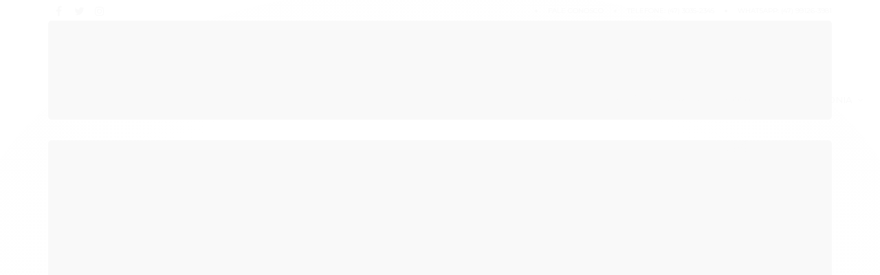

--- FILE ---
content_type: text/html; charset=utf-8
request_url: https://www.mkinfocenter.com.br/produto/teclado-gamer-mecanico-com-fio-marvo-kg914-usb-2-0.html
body_size: 15770
content:

<!DOCTYPE html>
<html lang="pt-br">
  <head>
    <meta charset="utf-8">
    <meta content='width=device-width, initial-scale=1.0, maximum-scale=2.0' name='viewport' />
    <title>TECLADO GAMER MECANICO COM FIO MARVO KG914 USB 2.0 - MK INFOCENTER - Informática para você e sua empresa.</title>
    <meta http-equiv="X-UA-Compatible" content="IE=edge">
    <meta name="generator" content="Loja Integrada" />

    <link rel="dns-prefetch" href="https://cdn.awsli.com.br/">
    <link rel="preconnect" href="https://cdn.awsli.com.br/">
    <link rel="preconnect" href="https://fonts.googleapis.com">
    <link rel="preconnect" href="https://fonts.gstatic.com" crossorigin>

    
  
      <meta property="og:url" content="https://www.mkinfocenter.com.br/produto/teclado-gamer-mecanico-com-fio-marvo-kg914-usb-2-0.html" />
      <meta property="og:type" content="website" />
      <meta property="og:site_name" content="MK INFOCENTER" />
      <meta property="og:locale" content="pt_BR" />
    
  <!-- Metadata para o facebook -->
  <meta property="og:type" content="website" />
  <meta property="og:title" content="TECLADO GAMER MECANICO COM FIO MARVO KG914 USB 2.0" />
  <meta property="og:image" content="https://cdn.awsli.com.br/800x800/529/529791/produto/44843681198a6ad755.jpg" />
  <meta name="twitter:card" content="product" />
  
    <meta name="twitter:site" content="@mkinfocenter" />
    <meta name="twitter:creator" content="@mkinfocenter" />
  
  <meta name="twitter:domain" content="www.mkinfocenter.com.br" />
  <meta name="twitter:url" content="https://www.mkinfocenter.com.br/produto/teclado-gamer-mecanico-com-fio-marvo-kg914-usb-2-0.html?utm_source=twitter&utm_medium=twitter&utm_campaign=twitter" />
  <meta name="twitter:title" content="TECLADO GAMER MECANICO COM FIO MARVO KG914 USB 2.0" />
  <meta name="twitter:description" content="Teclado Gamer Marvo Scorpion KG914 MecânicoProduto 100% original Marvo LacradoModelo Teclado de Jogo Mecânico Marvo KG914. -Teclas: 87. -Tipo de comutador: mecânico (azul). -Classificação do interruptor: = 50 milhões de impressoras. -Percurso chave: 3,8 ± 0,2 mm. -Força de operação: 60 ± 5 g. -Luz de fundo: arco-íris de 6 cores. -Interface: Usb 2.0. -Comprimento do cabo: 1.75 metros. -Suporte de So: Windows 7 ou mais recente. -Design sem moldura e compacto, layout sem chave de 17. -Anti-ghosting completo: suporte para substituição de teclas N. -Vários modos de iluminação selecionáveis (incluindo definidos pelo usuário). -Teclas amovíveis de altura total para uma aparência elegante e fácil manutenção. -Bloqueio de teclas do Windows e funções multimídia. Nenhum driver requerido.brand: Marvo" />
  <meta name="twitter:image" content="https://cdn.awsli.com.br/300x300/529/529791/produto/44843681198a6ad755.jpg" />
  <meta name="twitter:label1" content="Código" />
  <meta name="twitter:data1" content="1573" />
  <meta name="twitter:label2" content="Disponibilidade" />
  <meta name="twitter:data2" content="Disponível" />


    
  
    <script>
      setTimeout(function() {
        if (typeof removePageLoading === 'function') {
          removePageLoading();
        };
      }, 7000);
    </script>
  



    

  

    <link rel="canonical" href="https://www.mkinfocenter.com.br/produto/teclado-gamer-mecanico-com-fio-marvo-kg914-usb-2-0.html" />
  



  <meta name="description" content="Teclado Gamer Marvo Scorpion KG914 MecânicoProduto 100% original Marvo LacradoModelo Teclado de Jogo Mecânico Marvo KG914. -Teclas: 87. -Tipo de comutador: mecânico (azul). -Classificação do interruptor: = 50 milhões de impressoras. -Percurso chave: 3,8 ± 0,2 mm. -Força de operação: 60 ± 5 g. -Luz de fundo: arco-íris de 6 cores. -Interface: Usb 2.0. -Comprimento do cabo: 1.75 metros. -Suporte de So: Windows 7 ou mais recente. -Design sem moldura e compacto, layout sem chave de 17. -Anti-ghosting completo: suporte para substituição de teclas N. -Vários modos de iluminação selecionáveis (incluindo definidos pelo usuário). -Teclas amovíveis de altura total para uma aparência elegante e fácil manutenção. -Bloqueio de teclas do Windows e funções multimídia. Nenhum driver requerido.brand: Marvo" />
  <meta property="og:description" content="Teclado Gamer Marvo Scorpion KG914 MecânicoProduto 100% original Marvo LacradoModelo Teclado de Jogo Mecânico Marvo KG914. -Teclas: 87. -Tipo de comutador: mecânico (azul). -Classificação do interruptor: = 50 milhões de impressoras. -Percurso chave: 3,8 ± 0,2 mm. -Força de operação: 60 ± 5 g. -Luz de fundo: arco-íris de 6 cores. -Interface: Usb 2.0. -Comprimento do cabo: 1.75 metros. -Suporte de So: Windows 7 ou mais recente. -Design sem moldura e compacto, layout sem chave de 17. -Anti-ghosting completo: suporte para substituição de teclas N. -Vários modos de iluminação selecionáveis (incluindo definidos pelo usuário). -Teclas amovíveis de altura total para uma aparência elegante e fácil manutenção. -Bloqueio de teclas do Windows e funções multimídia. Nenhum driver requerido.brand: Marvo" />







  <meta name="robots" content="index, follow" />



    
      
        <link rel="shortcut icon" href="https://cdn.awsli.com.br/529/529791/favicon/d386d09227.jpg" />
      
      <link rel="icon" href="https://cdn.awsli.com.br/529/529791/favicon/d386d09227.jpg" sizes="192x192">
    
    

    
      <link rel="stylesheet" href="https://cdn.awsli.com.br/production/static/loja/estrutura/v1/css/all.min.css?v=b29f0c6" type="text/css">
    
    <!--[if lte IE 8]><link rel="stylesheet" href="https://cdn.awsli.com.br/production/static/loja/estrutura/v1/css/ie-fix.min.css" type="text/css"><![endif]-->
    <!--[if lte IE 9]><style type="text/css">.lateral-fulbanner { position: relative; }</style><![endif]-->

    

    
    
      <link href="https://fonts.googleapis.com/css2?family=Open%20Sans:wght@300;400;600;700&display=swap" rel="stylesheet">
    

    
      <link rel="stylesheet" href="https://cdn.awsli.com.br/production/static/loja/estrutura/v1/css/bootstrap-responsive.css?v=b29f0c6" type="text/css">
      <link rel="stylesheet" href="https://cdn.awsli.com.br/production/static/loja/estrutura/v1/css/style-responsive.css?v=b29f0c6">
    

    <link rel="stylesheet" href="/tema.css?v=20240102-121552">

    

    <script type="text/javascript">
      var LOJA_ID = 529791;
      var MEDIA_URL = "https://cdn.awsli.com.br/";
      var API_URL_PUBLIC = 'https://api.awsli.com.br/';
      
        var CARRINHO_PRODS = [];
      
      var ENVIO_ESCOLHIDO = 0;
      var ENVIO_ESCOLHIDO_CODE = 0;
      var CONTRATO_INTERNACIONAL = false;
      var CONTRATO_BRAZIL = !CONTRATO_INTERNACIONAL;
      var IS_STORE_ASYNC = true;
      var IS_CLIENTE_ANONIMO = false;
    </script>

    

    <!-- Editor Visual -->
    

    <script>
      

      const isPreview = JSON.parse(sessionStorage.getItem('preview', true));
      if (isPreview) {
        const url = location.href
        location.search === '' && url + (location.search = '?preview=None')
      }
    </script>

    
      <script src="https://cdn.awsli.com.br/production/static/loja/estrutura/v1/js/all.min.js?v=b29f0c6"></script>
    
    <!-- HTML5 shim and Respond.js IE8 support of HTML5 elements and media queries -->
    <!--[if lt IE 9]>
      <script src="https://oss.maxcdn.com/html5shiv/3.7.2/html5shiv.min.js"></script>
      <script src="https://oss.maxcdn.com/respond/1.4.2/respond.min.js"></script>
    <![endif]-->

    <link rel="stylesheet" href="https://cdn.awsli.com.br/production/static/loja/estrutura/v1/css/slick.min.css" type="text/css">
    <script src="https://cdn.awsli.com.br/production/static/loja/estrutura/v1/js/slick.min.js?v=b29f0c6"></script>
    <link rel="stylesheet" href="https://cdn.awsli.com.br/production/static/css/jquery.fancybox.min.css" type="text/css" />
    <script src="https://cdn.awsli.com.br/production/static/js/jquery/jquery.fancybox.pack.min.js"></script>

    
    

  
  <link rel="stylesheet" href="https://cdn.awsli.com.br/production/static/loja/estrutura/v1/css/imagezoom.min.css" type="text/css">
  <script src="https://cdn.awsli.com.br/production/static/loja/estrutura/v1/js/jquery.imagezoom.min.js"></script>

  <script type="text/javascript">
    var PRODUTO_ID = '44843681';
    var URL_PRODUTO_FRETE_CALCULAR = 'https://www.mkinfocenter.com.br/carrinho/frete';
    var variacoes = undefined;
    var grades = undefined;
    var imagem_grande = "https://cdn.awsli.com.br/2500x2500/529/529791/produto/44843681198a6ad755.jpg";
    var produto_grades_imagens = {};
    var produto_preco_sob_consulta = true;
    var produto_preco = undefined;
  </script>
  <script type="text/javascript" src="https://cdn.awsli.com.br/production/static/loja/estrutura/v1/js/produto.min.js?v=b29f0c6"></script>
  <script type="text/javascript" src="https://cdn.awsli.com.br/production/static/loja/estrutura/v1/js/eventos-pixel-produto.min.js?v=b29f0c6"></script>


    
      
        <script>
  (function(i,s,o,g,r,a,m){i['GoogleAnalyticsObject']=r;i[r]=i[r]||function(){
  (i[r].q=i[r].q||[]).push(arguments)},i[r].l=1*new Date();a=s.createElement(o),
  m=s.getElementsByTagName(o)[0];a.async=1;a.src=g;m.parentNode.insertBefore(a,m)
  })(window,document,'script','//www.google-analytics.com/analytics.js','ga');

  ga('create', 'UA-26761157-1', document.domain.replace(/^(www|store|loja)\./,''));
  ga('require', 'displayfeatures');
  
  
    ga('set', 'ecomm_prodid', '1573');
    ga('set', 'ecomm_pagetype', 'product');
    
  
  
  
  ga('send', 'pageview');
</script>

      
    

    
<script>
  var url = '/_events/api/setEvent';

  var sendMetrics = function(event, user = {}) {
    var unique_identifier = uuidv4();

    try {
      var data = {
        request: {
          id: unique_identifier,
          environment: 'production'
        },
        store: {
          id: 529791,
          name: 'MK INFOCENTER',
          test_account: false,
          has_meta_app: window.has_meta_app ?? false,
          li_search: true
        },
        device: {
          is_mobile: /Mobi/.test(window.navigator.userAgent),
          user_agent: window.navigator.userAgent,
          ip: '###device_ip###'
        },
        page: {
          host: window.location.hostname,
          path: window.location.pathname,
          search: window.location.search,
          type: 'product',
          title: document.title,
          referrer: document.referrer
        },
        timestamp: '###server_timestamp###',
        user_timestamp: new Date().toISOString(),
        event,
        origin: 'store'
      };

      if (window.performance) {
        var [timing] = window.performance.getEntriesByType('navigation');

        data['time'] = {
          server_response: Math.round(timing.responseStart - timing.requestStart)
        };
      }

      var _user = {},
          user_email_cookie = $.cookie('user_email'),
          user_data_cookie = $.cookie('LI-UserData');

      if (user_email_cookie) {
        var user_email = decodeURIComponent(user_email_cookie);

        _user['email'] = user_email;
      }

      if (user_data_cookie) {
        var user_data = JSON.parse(user_data_cookie);

        _user['logged'] = user_data.logged;
        _user['id'] = user_data.id ?? undefined;
      }

      $.each(user, function(key, value) {
        _user[key] = value;
      });

      if (!$.isEmptyObject(_user)) {
        data['user'] = _user;
      }

      try {
        var session_identifier = $.cookie('li_session_identifier');

        if (!session_identifier) {
          session_identifier = uuidv4();
        };

        var expiration_date = new Date();

        expiration_date.setTime(expiration_date.getTime() + (30 * 60 * 1000)); // 30 minutos

        $.cookie('li_session_identifier', session_identifier, {
          expires: expiration_date,
          path: '/'
        });

        data['session'] = {
          id: session_identifier
        };
      } catch (err) { }

      try {
        var user_session_identifier = $.cookie('li_user_session_identifier');

        if (!user_session_identifier) {
          user_session_identifier = uuidv4();

          $.cookie('li_user_session_identifier', user_session_identifier, {
            path: '/'
          });
        };

        data['user_session'] = {
          id: user_session_identifier
        };
      } catch (err) { }

      var _cookies = {},
          fbc = $.cookie('_fbc'),
          fbp = $.cookie('_fbp');

      if (fbc) {
        _cookies['fbc'] = fbc;
      }

      if (fbp) {
        _cookies['fbp'] = fbp;
      }

      if (!$.isEmptyObject(_cookies)) {
        data['session']['cookies'] = _cookies;
      }

      try {
        var ab_test_cookie = $.cookie('li_ab_test_running');

        if (ab_test_cookie) {
          var ab_test = JSON.parse(atob(ab_test_cookie));

          if (ab_test.length) {
            data['store']['ab_test'] = ab_test;
          }
        }
      } catch (err) { }

      var _utm = {};

      $.each(sessionStorage, function(key, value) {
        if (key.startsWith('utm_')) {
          var name = key.split('_')[1];

          _utm[name] = value;
        }
      });

      if (!$.isEmptyObject(_utm)) {
        data['session']['utm'] = _utm;
      }

      var controller = new AbortController();

      setTimeout(function() {
        controller.abort();
      }, 5000);

      fetch(url, {
        keepalive: true,
        method: 'POST',
        headers: {
          'Content-Type': 'application/json'
        },
        body: JSON.stringify({ data }),
        signal: controller.signal
      });
    } catch (err) { }

    return unique_identifier;
  }
</script>

    
<script>
  (function() {
    var initABTestHandler = function() {
      try {
        if ($.cookie('li_ab_test_running')) {
          return
        };
        var running_tests = [];

        
        
        
        

        var running_tests_to_cookie = JSON.stringify(running_tests);
        running_tests_to_cookie = btoa(running_tests_to_cookie);
        $.cookie('li_ab_test_running', running_tests_to_cookie, {
          path: '/'
        });

        
        if (running_tests.length > 0) {
          setTimeout(function() {
            $.ajax({
              url: "/conta/status"
            });
          }, 500);
        };

      } catch (err) { }
    }
    setTimeout(initABTestHandler, 500);
  }());
</script>

    
<script>
  $(function() {
    // Clicar em um produto
    $('.listagem-item').click(function() {
      var row, column;

      var $list = $(this).closest('[data-produtos-linha]'),
          index = $(this).closest('li').index();

      if($list.find('.listagem-linha').length === 1) {
        var productsPerRow = $list.data('produtos-linha');

        row = Math.floor(index / productsPerRow) + 1;
        column = (index % productsPerRow) + 1;
      } else {
        row = $(this).closest('.listagem-linha').index() + 1;
        column = index + 1;
      }

      var body = {
        item_id: $(this).attr('data-id'),
        item_sku: $(this).find('.produto-sku').text(),
        item_name: $(this).find('.nome-produto').text().trim(),
        item_row: row,
        item_column: column
      };

      var eventID = sendMetrics({
        type: 'event',
        name: 'select_product',
        data: body
      });

      $(document).trigger('li_select_product', [eventID, body]);
    });

    // Clicar no "Fale Conosco"
    $('#modalContato').on('show', function() {
      var value = 'Fale Conosco';

      var eventID = sendMetrics({
        type: 'event',
        name: 'start_contact',
        data: { text: value }
      });

      $(document).trigger('li_start_contact', [eventID, value]);
    });

    // Clicar no WhatsApp
    $('.li-whatsapp a').click(function() {
      var value = 'WhatsApp';

      var eventID = sendMetrics({
        type: 'event',
        name: 'start_contact',
        data: { text: value }
      });

      $(document).trigger('li_start_contact', [eventID, value]);
    });

    
      // Visualizar o produto
      var body = {
        item_id: '44843681',
        item_sku: '1573',
        item_name: 'TECLADO GAMER MECANICO COM FIO MARVO KG914 USB 2.0',
        item_category: '',
        item_type: 'product',
        
        quantity: 1
      };

      var params = new URLSearchParams(window.location.search),
          recommendation_shelf = null,
          recommendation = {};

      if (
        params.has('recomendacao_id') &&
        params.has('email_ref') &&
        params.has('produtos_recomendados')
      ) {
        recommendation['email'] = {
          id: params.get('recomendacao_id'),
          email_id: params.get('email_ref'),
          products: $.map(params.get('produtos_recomendados').split(','), function(value) {
            return parseInt(value)
          })
        };
      }

      if (recommendation_shelf) {
        recommendation['shelf'] = recommendation_shelf;
      }

      if (!$.isEmptyObject(recommendation)) {
        body['recommendation'] = recommendation;
      }

      var eventID = sendMetrics({
        type: 'pageview',
        name: 'view_product',
        data: body
      });

      $(document).trigger('li_view_product', [eventID, body]);

      // Calcular frete
      $('#formCalcularCep').submit(function() {
        $(document).ajaxSuccess(function(event, xhr, settings) {
          try {
            var url = new URL(settings.url);

            if(url.pathname !== '/carrinho/frete') return;

            var data = xhr.responseJSON;

            if(data.error) return;

            var params = url.searchParams;

            var body = {
              zipcode: params.get('cep'),
              deliveries: $.map(data, function(delivery) {
                if(delivery.msgErro) return;

                return {
                  id: delivery.id,
                  name: delivery.name,
                  price: delivery.price,
                  delivery_time: delivery.deliveryTime
                };
              })
            };

            var eventID = sendMetrics({
              type: 'event',
              name: 'calculate_shipping',
              data: body
            });

            $(document).trigger('li_calculate_shipping', [eventID, body]);

            $(document).off('ajaxSuccess');
          } catch(error) {}
        });
      });

      // Visualizar compre junto
      $(document).on('buy_together_ready', function() {
        var $buyTogether = $('.compre-junto');

        var observer = new IntersectionObserver(function(entries) {
          entries.forEach(function(entry) {
            if(entry.isIntersecting) {
              var body = {
                title: $buyTogether.find('.compre-junto__titulo').text(),
                id: $buyTogether.data('id'),
                items: $buyTogether.find('.compre-junto__produto').map(function() {
                  var $product = $(this);

                  return {
                    item_id: $product.attr('data-id'),
                    item_sku: $product.attr('data-code'),
                    item_name: $product.find('.compre-junto__nome').text(),
                    full_price: $product.find('.compre-junto__preco--regular').data('price') || null,
                    promotional_price: $product.find('.compre-junto__preco--promocional').data('price') || null
                  };
                }).get()
              };

              var eventID = sendMetrics({
                type: 'event',
                name: 'view_buy_together',
                data: body
              });

              $(document).trigger('li_view_buy_together', [eventID, body]);

              observer.disconnect();
            }
          });
        }, { threshold: 1.0 });

        observer.observe($buyTogether.get(0));

        $('.compre-junto__atributo--grade').click(function(event) {
          if(!event.originalEvent) return;

          var body = {
            grid_name: $(this).closest('.compre-junto__atributos').data('grid'),
            variation_name: $(this).data('variation')
          };

          var eventID = sendMetrics({
            type: 'event',
            name: 'select_buy_together_variation',
            data: body
          });

          $(document).trigger('li_select_buy_together_variation', [eventID, body]);
        });

        $('.compre-junto__atributo--lista').change(function(event) {
          if(!event.originalEvent) return;

          var $selectedOption = $(this).find('option:selected');

          if(!$selectedOption.is('[value]')) return;

          var body = {
            grid_name: $(this).closest('.compre-junto__atributos').data('grid'),
            variation_name: $selectedOption.text()
          };

          var eventID = sendMetrics({
            type: 'event',
            name: 'select_buy_together_variation',
            data: body
          });

          $(document).trigger('li_select_buy_together_variation', [eventID, body]);
        });
      });

      // Selecionar uma variação
      $('.atributo-item').click(function(event) {
        if(!event.originalEvent) return;

        var body = {
          grid_name: $(this).data('grade-nome'),
          variation_name: $(this).data('variacao-nome')
        };

        var eventID = sendMetrics({
          type: 'event',
          name: 'select_variation',
          data: body
        });

        $(document).trigger('li_select_variation', [eventID, body]);
      });
    
  });
</script>


    

    
      
        <link href="//cdn.awsli.com.br/temasv2/190/__theme_custom.css?v=1639330058" rel="stylesheet" type="text/css">
<script src="//cdn.awsli.com.br/temasv2/190/__theme_custom.js?v=1639330058"></script>
      
    

    
      <link rel="stylesheet" href="/avancado.css?v=20240102-121552" type="text/css" />
    

    

    
  <link rel="manifest" href="/manifest.json" />




  </head>
  <body class="pagina-produto produto-44843681   modo-orcamento-sem-preco">
    <div id="fb-root"></div>
    
  
    <div id="full-page-loading">
      <div class="conteiner" style="height: 100%;">
        <div class="loading-placeholder-content">
          <div class="loading-placeholder-effect loading-placeholder-header"></div>
          <div class="loading-placeholder-effect loading-placeholder-body"></div>
        </div>
      </div>
      <script>
        var is_full_page_loading = true;
        function removePageLoading() {
          if (is_full_page_loading) {
            try {
              $('#full-page-loading').remove();
            } catch(e) {}
            try {
              var div_loading = document.getElementById('full-page-loading');
              if (div_loading) {
                div_loading.remove();
              };
            } catch(e) {}
            is_full_page_loading = false;
          };
        };
        $(function() {
          setTimeout(function() {
            removePageLoading();
          }, 1);
        });
      </script>
      <style>
        #full-page-loading { position: fixed; z-index: 9999999; margin: auto; top: 0; left: 0; bottom: 0; right: 0; }
        #full-page-loading:before { content: ''; display: block; position: fixed; top: 0; left: 0; width: 100%; height: 100%; background: rgba(255, 255, 255, .98); background: radial-gradient(rgba(255, 255, 255, .99), rgba(255, 255, 255, .98)); }
        .loading-placeholder-content { height: 100%; display: flex; flex-direction: column; position: relative; z-index: 1; }
        .loading-placeholder-effect { background-color: #F9F9F9; border-radius: 5px; width: 100%; animation: pulse-loading 1.5s cubic-bezier(0.4, 0, 0.6, 1) infinite; }
        .loading-placeholder-content .loading-placeholder-body { flex-grow: 1; margin-bottom: 30px; }
        .loading-placeholder-content .loading-placeholder-header { height: 20%; min-height: 100px; max-height: 200px; margin: 30px 0; }
        @keyframes pulse-loading{50%{opacity:.3}}
      </style>
    </div>
  



    
      
        


<div class="barra-inicial fundo-secundario">
  <div class="conteiner">
    <div class="row-fluid">
      <div class="lista-redes span3 hidden-phone">
        
          <ul>
            
              <li>
                <a href="https://facebook.com/mkinfocenter" target="_blank" aria-label="Siga nos no Facebook"><i class="icon-facebook"></i></a>
              </li>
            
            
            
              <li>
                <a href="https://twitter.com/mkinfocenter" target="_blank" aria-label="Siga nos no Twitter"><i class="icon-twitter"></i></a>
              </li>
            
            
            
              <li>
                <a href="https://instagram.com/mkinfocenter" target="_blank" aria-label="Siga nos no Instagram"><i class="icon-instagram"></i></a>
              </li>
            
            
            
          </ul>
        
      </div>
      <div class="canais-contato span9">
        <ul>
          <li class="hidden-phone">
            <a href="#modalContato" data-toggle="modal" data-target="#modalContato">
              <i class="icon-comment"></i>
              Fale Conosco
            </a>
          </li>
          
            <li>
              <span>
                <i class="icon-phone"></i>Telefone: (47) 3035-2345
              </span>
            </li>
          
          
            <li class="tel-whatsapp">
              <span>
                <i class="fa fa-whatsapp"></i>Whatsapp: (47) 99126-3981
              </span>
            </li>
          
          
            <li class="tel-skype hidden-tablet">
              <a href="skype:mkinfocenter">
                <i class="fa fa-skype"></i>Skype: mkinfocenter
              </a>
            </li>
          
        </ul>
      </div>
    </div>
  </div>
</div>

      
    

    <div class="conteiner-principal">
      
        
          
<div id="cabecalho">

  <div class="atalhos-mobile visible-phone fundo-secundario borda-principal">
    <ul>

      <li><a href="https://www.mkinfocenter.com.br/" class="icon-home"> </a></li>
      
      <li class="fundo-principal"><a href="https://www.mkinfocenter.com.br/carrinho/index" class="icon-shopping-cart"> </a></li>
      
      
        <li class="menu-user-logged" style="display: none;"><a href="https://www.mkinfocenter.com.br/conta/logout" class="icon-signout menu-user-logout"> </a></li>
      
      
      <li class="vazia"><span>&nbsp;</span></li>

    </ul>
  </div>

  <div class="conteiner">
    <div class="row-fluid">
      <div class="span3">
        <h2 class="logo cor-secundaria">
          <a href="https://www.mkinfocenter.com.br/" title="MK INFOCENTER">
            
            <img src="https://cdn.awsli.com.br/400x300/529/529791/logo/676a577caf.png" alt="MK INFOCENTER" />
            
          </a>
        </h2>


      </div>

      <div class="conteudo-topo span9">
        <div class="superior row-fluid hidden-phone">
          <div class="span8">
            
          </div>
          <div class="span4">
            <ul class="acoes-conta borda-alpha">
              
              
            </ul>
          </div>
        </div>

        <div class="inferior row-fluid ">
          <div class="span8 busca-mobile">
            <a href="javascript:;" class="atalho-menu visible-phone icon-th botao principal"> </a>

            <div class="busca borda-alpha">
              <form id="form-buscar" action="/buscar" method="get">
                <input id="auto-complete" type="text" name="q" placeholder="Digite o que você procura" value="" autocomplete="off" maxlength="255" />
                <button class="botao botao-busca icon-search fundo-secundario" aria-label="Buscar"></button>
              </form>
            </div>

          </div>

          
            <div class="span4 hidden-phone">
              

  <div class="carrinho vazio">
    
      <a href="https://www.mkinfocenter.com.br/carrinho/index">
        <i class="icon-shopping-cart fundo-principal"></i>
        <strong class="qtd-carrinho titulo cor-secundaria" style="display: none;">0</strong>
        <span style="display: none;">
          
            <b class="titulo cor-secundaria"><span>Meu Orçamento</span></b>
          
          <span class="cor-secundaria">Produtos adicionados</span>
        </span>
        
          <span class="titulo cor-secundaria vazio-text">Orçamento vazio</span>
        
      </a>
    
    <div class="carrinho-interno-ajax"></div>
  </div>
  
<div class="minicart-placeholder" style="display: none;">
  <div class="carrinho-interno borda-principal">
    <ul>
      <li class="minicart-item-modelo">
        
        <a data-href="--PRODUTO_URL--" class="imagem-produto">
          <img data-src="https://cdn.awsli.com.br/64x64/--PRODUTO_IMAGEM--" alt="--PRODUTO_NOME--" />
        </a>
        <a data-href="--PRODUTO_URL--" class="nome-produto cor-secundaria">
          --PRODUTO_NOME--
        </a>
        <div class="produto-sku hide">--PRODUTO_SKU--</div>
      </li>
    </ul>
    <div class="carrinho-rodape">
      <span class="carrinho-info">
        
          <i>--CARRINHO_QUANTIDADE-- produto para orçamento</i>
        
        
      </span>
      <a href="https://www.mkinfocenter.com.br/carrinho/index" class="botao principal">
        
          <i class="icon-shopping-cart"></i>Fechar orçamento
        
      </a>
    </div>
  </div>
</div>



            </div>
          
        </div>

      </div>
    </div>
    


  
    
      
<div class="menu superior">
  <ul class="nivel-um">
    


    

  


    
      <li class="categoria-id-1849576 com-filho borda-principal">
        <a href="https://www.mkinfocenter.com.br/computadores" title="COMPUTADORES">
          <strong class="titulo cor-secundaria">COMPUTADORES</strong>
          
            <i class="icon-chevron-down fundo-secundario"></i>
          
        </a>
        
          <ul class="nivel-dois borda-alpha">
            

  <li class="categoria-id-1849577 ">
    <a href="https://www.mkinfocenter.com.br/notebook" title="Notebook">
      
      Notebook
    </a>
    
  </li>

  <li class="categoria-id-1849578 ">
    <a href="https://www.mkinfocenter.com.br/pcgamer" title="PC Gamer">
      
      PC Gamer
    </a>
    
  </li>

  <li class="categoria-id-2077038 ">
    <a href="https://www.mkinfocenter.com.br/professional" title="PC Professional">
      
      PC Professional
    </a>
    
  </li>

  <li class="categoria-id-1854139 ">
    <a href="https://www.mkinfocenter.com.br/work" title="PC Work">
      
      PC Work
    </a>
    
  </li>

  <li class="categoria-id-1988281 ">
    <a href="https://www.mkinfocenter.com.br/servidores" title="Servidores">
      
      Servidores
    </a>
    
  </li>


          </ul>
        
      </li>
    
      <li class="categoria-id-1849579 com-filho borda-principal">
        <a href="https://www.mkinfocenter.com.br/hardware" title="HARDWARE">
          <strong class="titulo cor-secundaria">HARDWARE</strong>
          
            <i class="icon-chevron-down fundo-secundario"></i>
          
        </a>
        
          <ul class="nivel-dois borda-alpha">
            

  <li class="categoria-id-1988283 ">
    <a href="https://www.mkinfocenter.com.br/fonte" title="Fontes de Energia">
      
      Fontes de Energia
    </a>
    
  </li>

  <li class="categoria-id-1870603 ">
    <a href="https://www.mkinfocenter.com.br/gabinete" title="Gabinete">
      
      Gabinete
    </a>
    
  </li>

  <li class="categoria-id-1849580 ">
    <a href="https://www.mkinfocenter.com.br/hd-ssd" title="HD - SSD">
      
      HD - SSD
    </a>
    
  </li>

  <li class="categoria-id-1849585 ">
    <a href="https://www.mkinfocenter.com.br/memoria" title="Memória">
      
      Memória
    </a>
    
  </li>

  <li class="categoria-id-1849581 ">
    <a href="https://www.mkinfocenter.com.br/placa-de-video" title="Placa de Video">
      
      Placa de Video
    </a>
    
  </li>

  <li class="categoria-id-1870619 ">
    <a href="https://www.mkinfocenter.com.br/placa-mae" title="Placa Mãe">
      
      Placa Mãe
    </a>
    
  </li>

  <li class="categoria-id-1849582 ">
    <a href="https://www.mkinfocenter.com.br/processador" title="Processador">
      
      Processador
    </a>
    
  </li>


          </ul>
        
      </li>
    
      <li class="categoria-id-1849586 com-filho borda-principal">
        <a href="https://www.mkinfocenter.com.br/perifericos" title="INFORMÁTICA">
          <strong class="titulo cor-secundaria">INFORMÁTICA</strong>
          
            <i class="icon-chevron-down fundo-secundario"></i>
          
        </a>
        
          <ul class="nivel-dois borda-alpha">
            

  <li class="categoria-id-6723823 ">
    <a href="https://www.mkinfocenter.com.br/acessorios" title="Acessórios">
      
      Acessórios
    </a>
    
  </li>

  <li class="categoria-id-1911228 ">
    <a href="https://www.mkinfocenter.com.br/cabos-e-adaptadores" title="Cabos e Adaptadores">
      
      Cabos e Adaptadores
    </a>
    
  </li>

  <li class="categoria-id-2167698 ">
    <a href="https://www.mkinfocenter.com.br/cadeiras" title="Cadeiras">
      
      Cadeiras
    </a>
    
  </li>

  <li class="categoria-id-1911223 ">
    <a href="https://www.mkinfocenter.com.br/caixa-de-som" title="Caixa de som">
      
      Caixa de som
    </a>
    
  </li>

  <li class="categoria-id-2048598 ">
    <a href="https://www.mkinfocenter.com.br/calculadora" title="Calculadora">
      
      Calculadora
    </a>
    
  </li>

  <li class="categoria-id-2336724 ">
    <a href="https://www.mkinfocenter.com.br/equipamentos-usados-e-revisados" title="Equipamentos usados e revisados">
      
      Equipamentos usados e revisados
    </a>
    
  </li>

  <li class="categoria-id-2078639 ">
    <a href="https://www.mkinfocenter.com.br/estabilizador-nobreak" title="Estabilizador | Nobreak">
      
      Estabilizador | Nobreak
    </a>
    
  </li>

  <li class="categoria-id-1911215 ">
    <a href="https://www.mkinfocenter.com.br/fone-de-ouvido" title="Fone de Ouvido">
      
      Fone de Ouvido
    </a>
    
  </li>

  <li class="categoria-id-2062280 ">
    <a href="https://www.mkinfocenter.com.br/fragmentadoras-de-papel" title="Fragmentadoras de Papel">
      
      Fragmentadoras de Papel
    </a>
    
  </li>

  <li class="categoria-id-2067249 ">
    <a href="https://www.mkinfocenter.com.br/hydro-cooler" title="Hydro Cooler">
      
      Hydro Cooler
    </a>
    
  </li>

  <li class="categoria-id-2015712 ">
    <a href="https://www.mkinfocenter.com.br/mesa-digitalizadora" title="Mesa Digitalizadora">
      
      Mesa Digitalizadora
    </a>
    
  </li>

  <li class="categoria-id-2067306 ">
    <a href="https://www.mkinfocenter.com.br/monitores-e-tvs" title="Monitores e TV´s">
      
      Monitores e TV´s
    </a>
    
  </li>

  <li class="categoria-id-1911219 ">
    <a href="https://www.mkinfocenter.com.br/mouse" title="Mouse">
      
      Mouse
    </a>
    
  </li>

  <li class="categoria-id-2053094 ">
    <a href="https://www.mkinfocenter.com.br/pen-drive-cartao-de-memoria" title="Pen Drive | Cartão de Memória">
      
      Pen Drive | Cartão de Memória
    </a>
    
  </li>

  <li class="categoria-id-3233488 ">
    <a href="https://www.mkinfocenter.com.br/projetor" title="Projetor">
      
      Projetor
    </a>
    
  </li>

  <li class="categoria-id-2067310 ">
    <a href="https://www.mkinfocenter.com.br/rede" title="Rede">
      
      Rede
    </a>
    
  </li>

  <li class="categoria-id-3315754 ">
    <a href="https://www.mkinfocenter.com.br/softwares" title="Softwares">
      
      Softwares
    </a>
    
  </li>

  <li class="categoria-id-1911217 ">
    <a href="https://www.mkinfocenter.com.br/teclado" title="Teclado">
      
      Teclado
    </a>
    
  </li>

  <li class="categoria-id-2048577 ">
    <a href="https://www.mkinfocenter.com.br/web-cam" title="Web Cam">
      
      Web Cam
    </a>
    
  </li>


          </ul>
        
      </li>
    
      <li class="categoria-id-1849587 com-filho borda-principal">
        <a href="https://www.mkinfocenter.com.br/impressoras" title="IMPRESSÃO">
          <strong class="titulo cor-secundaria">IMPRESSÃO</strong>
          
            <i class="icon-chevron-down fundo-secundario"></i>
          
        </a>
        
          <ul class="nivel-dois borda-alpha">
            

  <li class="categoria-id-1849588 ">
    <a href="https://www.mkinfocenter.com.br/jato-de-tinta" title="Jato de Tinta">
      
      Jato de Tinta
    </a>
    
  </li>

  <li class="categoria-id-1849590 ">
    <a href="https://www.mkinfocenter.com.br/laser" title="Laser">
      
      Laser
    </a>
    
  </li>


          </ul>
        
      </li>
    
      <li class="categoria-id-1869678 com-filho borda-principal">
        <a href="https://www.mkinfocenter.com.br/cartuchos-tonners" title="CARTUCHOS &amp; TONERS">
          <strong class="titulo cor-secundaria">CARTUCHOS &amp; TONERS</strong>
          
            <i class="icon-chevron-down fundo-secundario"></i>
          
        </a>
        
          <ul class="nivel-dois borda-alpha">
            

  <li class="categoria-id-3235327 ">
    <a href="https://www.mkinfocenter.com.br/brother" title="Brother">
      
      Brother
    </a>
    
  </li>

  <li class="categoria-id-1869682 ">
    <a href="https://www.mkinfocenter.com.br/epson" title="Epson">
      
      Epson
    </a>
    
  </li>

  <li class="categoria-id-1869681 ">
    <a href="https://www.mkinfocenter.com.br/hp" title="HP">
      
      HP
    </a>
    
  </li>

  <li class="categoria-id-2048633 ">
    <a href="https://www.mkinfocenter.com.br/papelaria" title="Papelaria">
      
      Papelaria
    </a>
    
  </li>

  <li class="categoria-id-3235325 ">
    <a href="https://www.mkinfocenter.com.br/samsung" title="Samsung">
      
      Samsung
    </a>
    
  </li>


          </ul>
        
      </li>
    
      <li class="categoria-id-10010948 com-filho borda-principal">
        <a href="https://www.mkinfocenter.com.br/gamer" title="GAMER">
          <strong class="titulo cor-secundaria">GAMER</strong>
          
            <i class="icon-chevron-down fundo-secundario"></i>
          
        </a>
        
          <ul class="nivel-dois borda-alpha">
            

  <li class="categoria-id-10011328 ">
    <a href="https://www.mkinfocenter.com.br/acessorios-gamer" title="Acessórios Gamer">
      
      Acessórios Gamer
    </a>
    
  </li>

  <li class="categoria-id-10011239 ">
    <a href="https://www.mkinfocenter.com.br/cadeira-gamer" title="Cadeira Gamer">
      
      Cadeira Gamer
    </a>
    
  </li>

  <li class="categoria-id-10011159 ">
    <a href="https://www.mkinfocenter.com.br/computador-gamer" title="Computador Gamer">
      
      Computador Gamer
    </a>
    
  </li>

  <li class="categoria-id-10011489 ">
    <a href="https://www.mkinfocenter.com.br/fone-headset-gamer" title="Fone Headset Gamer">
      
      Fone Headset Gamer
    </a>
    
  </li>

  <li class="categoria-id-10011202 ">
    <a href="https://www.mkinfocenter.com.br/mouse-gamer" title="Mouse Gamer">
      
      Mouse Gamer
    </a>
    
  </li>

  <li class="categoria-id-10011164 ">
    <a href="https://www.mkinfocenter.com.br/teclado-gamer" title="Teclado Gamer">
      
      Teclado Gamer
    </a>
    
  </li>


          </ul>
        
      </li>
    
      <li class="categoria-id-1849583 com-filho borda-principal">
        <a href="https://www.mkinfocenter.com.br/auto" title="AUTOMAÇÃO COMERCIAL">
          <strong class="titulo cor-secundaria">AUTOMAÇÃO COMERCIAL</strong>
          
            <i class="icon-chevron-down fundo-secundario"></i>
          
        </a>
        
          <ul class="nivel-dois borda-alpha">
            

  <li class="categoria-id-1849584 ">
    <a href="https://www.mkinfocenter.com.br/impressora-fiscal" title="Impressoras Fiscais e não Fiscais">
      
      Impressoras Fiscais e não Fiscais
    </a>
    
  </li>

  <li class="categoria-id-1906337 ">
    <a href="https://www.mkinfocenter.com.br/leitores-de-barra" title="Leitores ">
      
      Leitores 
    </a>
    
  </li>

  <li class="categoria-id-2048803 ">
    <a href="https://www.mkinfocenter.com.br/microterminal" title="Microterminal">
      
      Microterminal
    </a>
    
  </li>

  <li class="categoria-id-2052400 ">
    <a href="https://www.mkinfocenter.com.br/sistemas-erp" title="Sistemas ">
      
      Sistemas 
    </a>
    
  </li>


          </ul>
        
      </li>
    
      <li class="categoria-id-2052860 com-filho borda-principal">
        <a href="https://www.mkinfocenter.com.br/seguranca-eletronica" title="SEGURANÇA E TELEFONIA">
          <strong class="titulo cor-secundaria">SEGURANÇA E TELEFONIA</strong>
          
            <i class="icon-chevron-down fundo-secundario"></i>
          
        </a>
        
          <ul class="nivel-dois borda-alpha">
            

  <li class="categoria-id-2067549 ">
    <a href="https://www.mkinfocenter.com.br/cameras" title="Cameras">
      
      Cameras
    </a>
    
  </li>

  <li class="categoria-id-2078766 ">
    <a href="https://www.mkinfocenter.com.br/celulares-smartphones" title="Celulares Smartphones">
      
      Celulares Smartphones
    </a>
    
  </li>

  <li class="categoria-id-2067555 ">
    <a href="https://www.mkinfocenter.com.br/central-telefonica" title="Central Telefonica">
      
      Central Telefonica
    </a>
    
  </li>

  <li class="categoria-id-2068758 ">
    <a href="https://www.mkinfocenter.com.br/gravador-digital-de-video-dvr" title="Gravador Digital de Video - DVR">
      
      Gravador Digital de Video - DVR
    </a>
    
  </li>

  <li class="categoria-id-2067562 ">
    <a href="https://www.mkinfocenter.com.br/telefones" title="Telefones">
      
      Telefones
    </a>
    
  </li>


          </ul>
        
      </li>
    
  </ul>
</div>

    
  


  </div>
  <span id="delimitadorBarra"></span>
</div>

          

  


        
      

      
  


      <div id="corpo">
        <div class="conteiner">
          

          
  


          
            <div class="secao-principal row-fluid sem-coluna">
              

              
  <div class="span12 produto" itemscope="itemscope" itemtype="http://schema.org/Product">
    <div class="row-fluid">
      <div class="span6">
        
        <div class="conteiner-imagem">
          <div>
            
              <a href="https://cdn.awsli.com.br/2500x2500/529/529791/produto/44843681198a6ad755.jpg" title="Ver imagem grande do produto" id="abreZoom" style="display: none;"><i class="icon-zoom-in"></i></a>
            
            <img  src="https://cdn.awsli.com.br/600x450/529/529791/produto/44843681198a6ad755.jpg" alt="TECLADO GAMER MECANICO COM FIO MARVO KG914 USB 2.0" id="imagemProduto" itemprop="image" />
          </div>
        </div>
        <div class="produto-thumbs thumbs-horizontal hide">
          <div id="carouselImagem" class="flexslider ">
            <ul class="miniaturas slides">
              
                <li>
                  <a href="javascript:;" title="TECLADO GAMER MECANICO COM FIO MARVO KG914 USB 2.0 - Imagem 1" data-imagem-grande="https://cdn.awsli.com.br/2500x2500/529/529791/produto/44843681198a6ad755.jpg" data-imagem-id="42338356">
                    <span>
                      <img  src="https://cdn.awsli.com.br/64x50/529/529791/produto/44843681198a6ad755.jpg" alt="TECLADO GAMER MECANICO COM FIO MARVO KG914 USB 2.0 - Imagem 1" data-largeimg="https://cdn.awsli.com.br/2500x2500/529/529791/produto/44843681198a6ad755.jpg" data-mediumimg="https://cdn.awsli.com.br/600x450/529/529791/produto/44843681198a6ad755.jpg" />
                    </span>
                  </a>
                </li>
              
            </ul>
          </div>
        </div>
        
          
        

        <!--googleoff: all-->

        <div class="produto-compartilhar">
          <div class="lista-redes">
            <div class="addthis_toolbox addthis_default_style addthis_32x32_style">
              <ul>
                <li class="visible-phone">
                  <a href="https://api.whatsapp.com/send?text=TECLADO%20GAMER%20MECANICO%20COM%20FIO%20MARVO%20KG914%20USB%202.0%20http%3A%2F%2Fwww.mkinfocenter.com.br/produto/teclado-gamer-mecanico-com-fio-marvo-kg914-usb-2-0.html" target="_blank"><i class="fa fa-whatsapp"></i></a>
                </li>
                
                
              </ul>
            </div>
          </div>
        </div>

        <!--googleon: all-->

      </div>
      <div class="span6">
        <div class="principal">
          <div class="info-principal-produto">
            
<div class="breadcrumbs borda-alpha hide">
  <ul>
    
      <li>
        <a href="https://www.mkinfocenter.com.br/"><i class="fa fa-folder"></i>Início</a>
      </li>
    

    
    
    
      
      <!-- <li>
        <strong class="cor-secundaria">TECLADO GAMER MECANICO COM FIO MARVO KG914 USB 2.0</strong>
      </li> -->
    

    
  </ul>
</div>

            <h1 class="nome-produto titulo cor-secundaria" itemprop="name">TECLADO GAMER MECANICO COM FIO MARVO KG914 USB 2.0</h1>
            
            <div class="codigo-produto">
              <span class="cor-secundaria">
                <b>Código: </b> <span itemprop="sku">1573</span>
              </span>
              
              <div class="hide trustvox-stars">
                <a href="#comentarios" target="_self">
                  <div data-trustvox-product-code-js="44843681" data-trustvox-should-skip-filter="true" data-trustvox-display-rate-schema="false"></div>
                </a>
              </div>
              



            </div>
          </div>

          
            

          

          

          

<div class="acoes-produto disponivel SKU-1573" data-produto-id="44843681" data-variacao-id="">
  




  





  



  
    <p class="produto-mais-info">
      Para mais informações entre em contato conosco através do telefone <strong>(47) 3035-2345</strong> ou através do <a href="#modalContato" data-toggle="modal" title="Enviar em contato">Fale Conosco</a>
    </p>
  

  
</div>


	  <span id="DelimiterFloat"></span>

          

          






          

        </div>
      </div>
    </div>
    <div id="buy-together-position1" class="row-fluid" style="display: none;"></div>
    
      <div class="row-fluid">
        <div class="span12">
          <div id="smarthint-product-position1"></div>
          <div id="blank-product-position1"></div>
          <div class="abas-custom">
            <div class="tab-content">
              <div class="tab-pane active" id="descricao" itemprop="description">
                <p><span style="color: #666666; font-family: 'Helvetica Neue', Helvetica, Arial, sans-serif;">Teclado Gamer Marvo Scorpion KG914 Mecânico</span><br style="box-sizing: border-box; color: #666666; font-family: 'Helvetica Neue', Helvetica, Arial, sans-serif;" /><span style="color: #666666; font-family: 'Helvetica Neue', Helvetica, Arial, sans-serif;">Produto 100% original Marvo Lacrado</span><br style="box-sizing: border-box; color: #666666; font-family: 'Helvetica Neue', Helvetica, Arial, sans-serif;" /><span style="color: #666666; font-family: 'Helvetica Neue', Helvetica, Arial, sans-serif;">Modelo Teclado de Jogo Mecânico Marvo KG914. -Teclas: 87. -Tipo de comutador: mecânico (azul). -Classificação do interruptor: = 50 milhões de impressoras. -Percurso chave: 3,8 ± 0,2 mm. -Força de operação: 60 ± 5 g. -Luz de fundo: arco-íris de 6 cores. -Interface: Usb 2.0. -Comprimento do cabo: 1.75 metros. -Suporte de So: Windows 7 ou mais recente. -Design sem moldura e compacto, layout sem chave de 17. -Anti-ghosting completo: suporte para substituição de teclas N. -Vários modos de iluminação selecionáveis (incluindo definidos pelo usuário). -Teclas amovíveis de altura total para uma aparência elegante e fácil manutenção. -Bloqueio de teclas do Windows e funções multimídia. </span><br style="box-sizing: border-box; color: #666666; font-family: 'Helvetica Neue', Helvetica, Arial, sans-serif;" /><span style="color: #666666; font-family: 'Helvetica Neue', Helvetica, Arial, sans-serif;">Nenhum driver requerido.</span><br style="box-sizing: border-box; color: #666666; font-family: 'Helvetica Neue', Helvetica, Arial, sans-serif;" /><span style="color: #666666; font-family: 'Helvetica Neue', Helvetica, Arial, sans-serif;">brand: Marvo</span></p>
              </div>
            </div>
          </div>
        </div>
      </div>
    
    <div id="buy-together-position2" class="row-fluid" style="display: none;"></div>

    <div class="row-fluid hide" id="comentarios-container">
      <div class="span12">
        <div id="smarthint-product-position2"></div>
        <div id="blank-product-position2"></div>
        <div class="abas-custom">
          <div class="tab-content">
            <div class="tab-pane active" id="comentarios">
              <div id="facebook_comments">
                
              </div>
              <div id="disqus_thread"></div>
              <div id="_trustvox_widget"></div>
            </div>
          </div>
        </div>
      </div>
    </div>

    




    
      <div class="row-fluid">
        <div class="span12">
          <div id="smarthint-product-position3"></div>
          <div id="blank-product-position3"></div>
          <div class="listagem  aproveite-tambem borda-alpha">
              <h4 class="titulo cor-secundaria">Produtos relacionados</h4>
            

<ul>
  
    <li class="listagem-linha"><ul class="row-fluid">
    
      
        
          <li class="span3">
        
      
    
      <div class="listagem-item " itemprop="isRelatedTo" itemscope="itemscope" itemtype="http://schema.org/Product">
        <a href="https://www.mkinfocenter.com.br/fone-headset-gamer-marvo-hg8914-scorpion-backlight" class="produto-sobrepor" title="FONE HEADSET GAMER MARVO HG8914 SCORPION BACKLIGHT" itemprop="url"></a>
        <div class="imagem-produto">
          <img  src="https://cdn.awsli.com.br/300x300/529/529791/produto/382027150d5426b1b3.jpg" alt="FONE HEADSET GAMER MARVO HG8914 SCORPION BACKLIGHT" itemprop="image" content="https://cdn.awsli.com.br/300x300/529/529791/produto/382027150d5426b1b3.jpg"/>
        </div>
        <div class="info-produto" itemprop="offers" itemscope="itemscope" itemtype="http://schema.org/Offer">
          <a href="https://www.mkinfocenter.com.br/fone-headset-gamer-marvo-hg8914-scorpion-backlight" class="nome-produto cor-secundaria" itemprop="name">
            FONE HEADSET GAMER MARVO HG8914 SCORPION BACKLIGHT
          </a>
          <div class="produto-sku hide">1570</div>
          
            




  






          
          
        </div>

        


  
  
    
    <div class="acoes-produto hidden-phone">
      <a href="https://www.mkinfocenter.com.br/fone-headset-gamer-marvo-hg8914-scorpion-backlight" title="Ver detalhes do produto" class="botao botao-comprar principal">
        <i class="icon-search"></i>Ver mais
      </a>
    </div>
    <div class="acoes-produto-responsiva visible-phone">
      <a href="https://www.mkinfocenter.com.br/fone-headset-gamer-marvo-hg8914-scorpion-backlight" title="Ver detalhes do produto" class="tag-comprar fundo-principal">
        <span class="titulo">Ver mais</span>
        <i class="icon-search"></i>
      </a>
    </div>
    
  



        <div class="bandeiras-produto">
          
          
          
          
        </div>
      </div>
    </li>
    
      
      
    
  
    
    
      
        
          <li class="span3">
        
      
    
      <div class="listagem-item " itemprop="isRelatedTo" itemscope="itemscope" itemtype="http://schema.org/Product">
        <a href="https://www.mkinfocenter.com.br/teclado-gamer-xzone-gts-01-semi-mecanico" class="produto-sobrepor" title="TECLADO GAMER XZONE GTS-01 SEMI-MECANICO" itemprop="url"></a>
        <div class="imagem-produto">
          <img  src="https://cdn.awsli.com.br/300x300/529/529791/produto/62676926/d31076762a.jpg" alt="TECLADO GAMER XZONE GTS-01 SEMI-MECANICO" itemprop="image" content="https://cdn.awsli.com.br/300x300/529/529791/produto/62676926/d31076762a.jpg"/>
        </div>
        <div class="info-produto" itemprop="offers" itemscope="itemscope" itemtype="http://schema.org/Offer">
          <a href="https://www.mkinfocenter.com.br/teclado-gamer-xzone-gts-01-semi-mecanico" class="nome-produto cor-secundaria" itemprop="name">
            TECLADO GAMER XZONE GTS-01 SEMI-MECANICO
          </a>
          <div class="produto-sku hide">1843</div>
          
            




  






          
          
        </div>

        


  
  
    
    <div class="acoes-produto hidden-phone">
      <a href="https://www.mkinfocenter.com.br/teclado-gamer-xzone-gts-01-semi-mecanico" title="Ver detalhes do produto" class="botao botao-comprar principal">
        <i class="icon-search"></i>Ver mais
      </a>
    </div>
    <div class="acoes-produto-responsiva visible-phone">
      <a href="https://www.mkinfocenter.com.br/teclado-gamer-xzone-gts-01-semi-mecanico" title="Ver detalhes do produto" class="tag-comprar fundo-principal">
        <span class="titulo">Ver mais</span>
        <i class="icon-search"></i>
      </a>
    </div>
    
  



        <div class="bandeiras-produto">
          
          
          
          
        </div>
      </div>
    </li>
    
      
      
    
  
    
    
      
        
          <li class="span3">
        
      
    
      <div class="listagem-item " itemprop="isRelatedTo" itemscope="itemscope" itemtype="http://schema.org/Product">
        <a href="https://www.mkinfocenter.com.br/teclado-gamer-genius-scorpion-k220-pto-backlight-usb" class="produto-sobrepor" title="TECLADO GAMER GENIUS SCORPION K220 PTO BACKLIGHT USB" itemprop="url"></a>
        <div class="imagem-produto">
          <img  src="https://cdn.awsli.com.br/300x300/529/529791/produto/22601858/e07d28fa98.jpg" alt="TECLADO GAMER GENIUS SCORPION K220 PTO BACKLIGHT USB" itemprop="image" content="https://cdn.awsli.com.br/300x300/529/529791/produto/22601858/e07d28fa98.jpg"/>
        </div>
        <div class="info-produto" itemprop="offers" itemscope="itemscope" itemtype="http://schema.org/Offer">
          <a href="https://www.mkinfocenter.com.br/teclado-gamer-genius-scorpion-k220-pto-backlight-usb" class="nome-produto cor-secundaria" itemprop="name">
            TECLADO GAMER GENIUS SCORPION K220 PTO BACKLIGHT USB
          </a>
          <div class="produto-sku hide">1335</div>
          
            




  






          
          
        </div>

        


  
  
    
    <div class="acoes-produto hidden-phone">
      <a href="https://www.mkinfocenter.com.br/teclado-gamer-genius-scorpion-k220-pto-backlight-usb" title="Ver detalhes do produto" class="botao botao-comprar principal">
        <i class="icon-search"></i>Ver mais
      </a>
    </div>
    <div class="acoes-produto-responsiva visible-phone">
      <a href="https://www.mkinfocenter.com.br/teclado-gamer-genius-scorpion-k220-pto-backlight-usb" title="Ver detalhes do produto" class="tag-comprar fundo-principal">
        <span class="titulo">Ver mais</span>
        <i class="icon-search"></i>
      </a>
    </div>
    
  



        <div class="bandeiras-produto">
          
          
          
          
        </div>
      </div>
    </li>
    
      
      
    
  
    
    
      
        
          <li class="span3">
        
      
    
      <div class="listagem-item " itemprop="isRelatedTo" itemscope="itemscope" itemtype="http://schema.org/Product">
        <a href="https://www.mkinfocenter.com.br/headset-gamer-kmex-mic-ars6-usb-preto" class="produto-sobrepor" title="FONE HEADSET GAMER KMEX MIC ARS6 USB PRETO" itemprop="url"></a>
        <div class="imagem-produto">
          <img  src="https://cdn.awsli.com.br/300x300/529/529791/produto/836140469a1d5890a8.jpg" alt="FONE HEADSET GAMER KMEX MIC ARS6 USB PRETO" itemprop="image" content="https://cdn.awsli.com.br/300x300/529/529791/produto/836140469a1d5890a8.jpg"/>
        </div>
        <div class="info-produto" itemprop="offers" itemscope="itemscope" itemtype="http://schema.org/Offer">
          <a href="https://www.mkinfocenter.com.br/headset-gamer-kmex-mic-ars6-usb-preto" class="nome-produto cor-secundaria" itemprop="name">
            FONE HEADSET GAMER KMEX MIC ARS6 USB PRETO
          </a>
          <div class="produto-sku hide">1900</div>
          
            




  






          
          
        </div>

        


  
  
    
    <div class="acoes-produto hidden-phone">
      <a href="https://www.mkinfocenter.com.br/headset-gamer-kmex-mic-ars6-usb-preto" title="Ver detalhes do produto" class="botao botao-comprar principal">
        <i class="icon-search"></i>Ver mais
      </a>
    </div>
    <div class="acoes-produto-responsiva visible-phone">
      <a href="https://www.mkinfocenter.com.br/headset-gamer-kmex-mic-ars6-usb-preto" title="Ver detalhes do produto" class="tag-comprar fundo-principal">
        <span class="titulo">Ver mais</span>
        <i class="icon-search"></i>
      </a>
    </div>
    
  



        <div class="bandeiras-produto">
          
          
          
          
        </div>
      </div>
    </li>
    
      </ul></li>
      
    
  
</ul>


          </div>
        </div>
      </div>
    
    <div id="smarthint-product-position4"></div>
    <div id="blank-product-position4"></div>

    

<div class="acoes-flutuante borda-principal hidden-phone hidden-tablet">
  <a href="javascript:;" class="close_float"><i class="icon-remove"></i></a>

  

  

<div class="acoes-produto disponivel SKU-1573" data-produto-id="44843681" data-variacao-id="">
  




  







  
    <p class="produto-mais-info">
      Para mais informações entre em contato conosco através do telefone <strong>(47) 3035-2345</strong> ou através do <a href="#modalContato" data-toggle="modal" title="Enviar em contato">Fale Conosco</a>
    </p>
  

  
</div>

</div>

  </div>

  

  



              
            </div>
          
          <div class="secao-secundaria">
            
  <div id="smarthint-product-position5"></div>
  <div id="blank-product-position5"></div>

          </div>
        </div>
      </div>

      
        
          



<div id="rodape">
  <div class="institucional fundo-secundario">
    <div class="conteiner">
      <div class="row-fluid">
        <div class="span9">
          <div class="row-fluid">
            
              
                
                  
                    
<div class="span4 links-rodape links-rodape-categorias">
  <span class="titulo">Categorias</span>
  <ul class=" total-itens_8">
    
      
        <li>
          <a href="https://www.mkinfocenter.com.br/computadores">
            COMPUTADORES
          </a>
        </li>
      
    
      
        <li>
          <a href="https://www.mkinfocenter.com.br/hardware">
            HARDWARE
          </a>
        </li>
      
    
      
        <li>
          <a href="https://www.mkinfocenter.com.br/perifericos">
            INFORMÁTICA
          </a>
        </li>
      
    
      
        <li>
          <a href="https://www.mkinfocenter.com.br/impressoras">
            IMPRESSÃO
          </a>
        </li>
      
    
      
        <li>
          <a href="https://www.mkinfocenter.com.br/cartuchos-tonners">
            CARTUCHOS &amp; TONERS
          </a>
        </li>
      
    
      
        <li>
          <a href="https://www.mkinfocenter.com.br/gamer">
            GAMER
          </a>
        </li>
      
    
      
        <li>
          <a href="https://www.mkinfocenter.com.br/auto">
            AUTOMAÇÃO COMERCIAL
          </a>
        </li>
      
    
      
        <li>
          <a href="https://www.mkinfocenter.com.br/seguranca-eletronica">
            SEGURANÇA E TELEFONIA
          </a>
        </li>
      
    
  </ul>
</div>

                  
                
                  
                    

  <div class="span4 links-rodape links-rodape-paginas">
    <span class="titulo">Conteúdo</span>
    <ul>
      <li><a href="#modalContato" data-toggle="modal" data-target="#modalContato">Fale Conosco</a></li>
      
        <li><a href="https://www.mkinfocenter.com.br/pagina/como-comprar.html">Como comprar</a></li>
      
        <li><a href="https://www.mkinfocenter.com.br/pagina/quem-somos.html">Quem somos</a></li>
      
        <li><a href="https://www.mkinfocenter.com.br/pagina/trocas-e-devolucoes.html">Trocas e Devoluções</a></li>
      
    </ul>
  </div>


                  
                
                  
                    <div class="span4 sobre-loja-rodape">
  <span class="titulo">Sobre a loja</span>
  <p>
      Há 20 anos a MK INFOCENTER é uma das maiores e mais tradicionais lojas especializadas em informática de Blumenau e Região.
  </p>
</div>

                  
                
                  
                
              
            
              
            
            
            <div class="span12 visible-phone">
              <span class="titulo">Contato</span>
              <ul>
                
                <li>
                  <a href="tel:(47) 3035-2345">
                    <i class="icon-phone"></i> Telefone: (47) 3035-2345
                  </a>
                </li>
                
                
                <li class="tel-whatsapp">
                  <a href="https://api.whatsapp.com/send?phone=5547991263981" target="_blank">
                    <i class="fa fa-whatsapp"></i> Whatsapp: (47) 99126-3981
                  </a>
                </li>
                
                
                <li class="tel-skype">
                  <a href="skype:mkinfocenter">
                    <i class="fa fa-skype"></i> Skype: mkinfocenter
                  </a>
                </li>
                
                
                <li>
                  <a href="mailto:contato@mkinfocenter.com.br">
                    <i class="fa fa-envelope"></i> E-mail: contato@mkinfocenter.com.br
                  </a>
                </li>
                
              </ul>
            </div>
            
          </div>
        </div>
        
          <!--googleoff: all-->
            <div class="span3">
              <div class="redes-sociais borda-principal">
                <span class="titulo cor-secundaria hidden-phone">Social</span>
                

                
  <div class="lista-redes ">
    <ul>
      
        <li class="">
          <a href="https://facebook.com/mkinfocenter" target="_blank" aria-label="Siga nos no Facebook"><i class="icon-facebook"></i></a>
        </li>
      
      
      
        <li>
          <a href="https://twitter.com/mkinfocenter" target="_blank" aria-label="Siga nos no Twitter"><i class="icon-twitter"></i></a>
        </li>
      
      
      
        <li>
          <a href="https://instagram.com/mkinfocenter" target="_blank" aria-label="Siga nos no Instagram"><i class="icon-instagram"></i></a>
        </li>
      
      
      
    </ul>
  </div>


              </div>
            </div>
          <!--googleon: all-->
        
      </div>
    </div>
  </div>

  <div class="pagamento-selos">
    <div class="conteiner">
      <div class="row-fluid">
        
          
        
          
            
              
                

              
            
              
                <div class="span4 selos ">
    <span class="titulo cor-secundaria">Selos</span>
    <ul>
      
      
        <li>
          <img  src="https://cdn.awsli.com.br/production/static/img/struct/stamp_encryptssl.png" alt="Site Seguro">
        </li>
      
      
      
      
      
      
    </ul>
</div>

              
            
              
            
          
        
      </div>
    </div>
  </div>
    
  <div style="background-color: #fff; border-top: 1px solid #ddd; position: relative; z-index: 10; font-size: 11px; display: block !important;">
    <div class="conteiner">
      <div class="row-fluid">
        <div class="span9 span12" style="text-align: center; min-height: 20px; width: 100%;">
          <p style="margin-bottom: 0;">
            
              IPCOMEX INFORMATICA EIRELI - CNPJ: 10.978.660/0001-03
            
            
            &copy; Todos os direitos reservados. 2026
          </p>
        </div>
        
        <div style="min-height: 30px; text-align: center; -webkit-box-sizing: border-box; -moz-box-sizing: border-box; box-sizing: border-box; float: left; opacity: 1 !important; display: block !important; visibility: visible !important; height: 40px !important; width: 100% !important; margin: 0 !important; position: static !important;">
          <a href="https://www.lojaintegrada.com.br?utm_source=lojas&utm_medium=rodape&utm_campaign=mkinfocenter.com.br" title="Loja Integrada - Plataforma de loja virtual." target="_blank" style="opacity: 1 !important; display: inline-block !important; visibility: visible !important; margin: 0 !important; position: static !important; overflow: visible !important;">
            <img  src="https://cdn.awsli.com.br/production/static/whitelabel/lojaintegrada/img/logo-rodape-loja-pro.png?v=b29f0c6" alt="Logomarca Loja Integrada" style="opacity: 1 !important; display: inline !important; visibility: visible !important; margin: 0 !important; position: static !important; max-width: 1000px !important; max-height: 1000px !important; width: auto !important; height: auto !important;" />
          </a>
        </div>
        
        
      </div>
    </div>
  </div>

</div>

          
        
      
    </div>

    
<div id="barraTopo" class="hidden-phone">
  <div class="conteiner">
    <div class="row-fluid">
      <div class="span3 hidden-phone">
        <h4 class="titulo">
          <a href="https://www.mkinfocenter.com.br/" title="MK INFOCENTER" class="cor-secundaria">MK INFOCENTER</a>
        </h4>
      </div>
      <div class="span3 hidden-phone">
        <div class="canais-contato">
          <ul>
            <li><a href="#modalContato" data-toggle="modal" data-target="#modalContato">
              <i class="icon-comment"></i>Fale Conosco</a>
            </li>
            
              <li>
                <a href="#modalContato" data-toggle="modal" data-target="#modalContato">
                  <i class="icon-phone"></i>Tel: (47) 3035-2345
                </a>
              </li>
            
          </ul>
        </div>
      </div>
      <div class="span6">
        <div class="row-fluid">
          <div class="busca borda-alpha span6">
            <form action="/buscar" method="get">
              <input type="text" name="q" placeholder="Digite o que você procura" maxlength="255" />
              <button class="botao botao-busca botao-input icon-search fundo-secundario" aria-label="Buscar"></button>
            </form>
          </div>
          
            <div class="span6 hidden-phone">
              

  <div class="carrinho vazio">
    
      <a href="https://www.mkinfocenter.com.br/carrinho/index">
        <i class="icon-shopping-cart fundo-principal"></i>
        <strong class="qtd-carrinho titulo cor-secundaria" style="display: none;">00</strong>
        <span style="display: none;">
          
            <b class="titulo cor-secundaria"><span>Produtos para orçamento</span></b>
          
        </span>
        
          <span class="titulo cor-secundaria vazio-text">Orçamento vazio</span>
        
      </a>
    
    <div class="carrinho-interno-ajax"></div>
  </div>
  
<div class="minicart-placeholder" style="display: none;">
  <div class="carrinho-interno borda-principal">
    <ul>
      <li class="minicart-item-modelo">
        
        <a data-href="--PRODUTO_URL--" class="imagem-produto">
          <img data-src="https://cdn.awsli.com.br/64x64/--PRODUTO_IMAGEM--" alt="--PRODUTO_NOME--" />
        </a>
        <a data-href="--PRODUTO_URL--" class="nome-produto cor-secundaria">
          --PRODUTO_NOME--
        </a>
        <div class="produto-sku hide">--PRODUTO_SKU--</div>
      </li>
    </ul>
    <div class="carrinho-rodape">
      <span class="carrinho-info">
        
          <i>--CARRINHO_QUANTIDADE-- produto para orçamento</i>
        
        
      </span>
      <a href="https://www.mkinfocenter.com.br/carrinho/index" class="botao principal">
        
          <i class="icon-shopping-cart"></i>Fechar orçamento
        
      </a>
    </div>
  </div>
</div>



            </div>
          
        </div>
      </div>
    </div>
  </div>
</div>


    <!--googleoff: all-->

    <div id="modalWindow" class="modal hide">
      <div class="modal-body">
        <div class="modal-body">
          Carregando conteúdo, aguarde...
        </div>
      </div>
    </div>

    <div id="modalAlerta" class="modal hide">
      <div class="modal-body"></div>
      <div class="modal-footer">
        <a href="" data-dismiss="modal" class="botao principal" rel="nofollow">Fechar</a>
      </div>
    </div>

    <div id="modalContato" class="modal hide" tabindex="-1" aria-labelledby="modalContatoLabel" aria-hidden="true">
      <div class="modal-header">
        <button type="button" class="close" data-dismiss="modal" aria-hidden="true"><i class="icon-remove"></i></button>
        <span class="titulo cor-secundaria">Fale Conosco</span>
        Preencha o formulário abaixo.
      </div>
      <form action="/contato/popup/" method="post" class="form-horizontal">
        <div class="modal-body borda-principal">
          <div class="contato-loading">
            <i class="icon-spin icon-refresh"></i>
          </div>
        </div>
      </form>
    </div>

    
      <div id="modalNewsletter" class="hide">
  <div class="row-fluid">
    
<div class="span">
  <div class="componente newsletter borda-principal">
    <div class="interno">
      <span class="titulo cor-secundaria">
        <i class="icon-envelope-alt"></i>OLÁ, SEJA BEM-VINDO(A)!
      </span>
      <div class="interno-conteudo">
        <p class="texto-newsletter newsletter-cadastro">RECEBA OFERTAS E NOVIDADES</p>
        <div class="newsletter-cadastro input-conteiner">
          <input type="text" name="email" placeholder="Digite seu email" />
          <button class="botao botao-input fundo-principal icon-chevron-right newsletter-assinar" data-action="https://www.mkinfocenter.com.br/newsletter/assinar/" aria-label="Assinar"></button>
        </div>
        <div class="newsletter-confirmacao hide">
          <i class="icon-ok icon-3x"></i>
          <span>Obrigado por se inscrever! Aguarde novidades da nossa loja em breve.</span>
        </div>
      </div>
    </div>
  </div>
</div>

  </div>
</div>
<script type="text/javascript">
  $(function() {
    
      iniciarModalNews();
    
  });
  function iniciarModalNews() {
    if (!$.cookie('showModalNews')) {
      
        setTimeout(function(){
      
      
              showModalNews();
      
      
        }, 5000);
      
    };
  }
  function showModalNews() {
    $.fancybox.open({
      type: 'html',
      minWidth: 270,
      maxWidth: 350,
      content: $('#modalNewsletter'),
      beforeClose: function() {
        $.cookie('showModalNews', 'hide', {
          expires: 1,
          path: '/'
        });
      }
    });
  }
</script>


    

    

    

    

<div id="avise-me-cadastro" style="display: none;">
  

  <div class="avise-me">
    <form action="/espera/produto/44843681/assinar/" method="POST" class="avise-me-form">
      <span class="avise-tit">
        Ops!
      </span>
      <span class="avise-descr">
        Esse produto encontra-se indisponível.<br />
        Deixe seu e-mail que avisaremos quando chegar.
      </span>
      
      <div class="avise-input">
        <div class="controls controls-row">
          <input class="span5 avise-nome" name="avise-nome" type="text" placeholder="Digite seu nome" />
          <label class="span7">
            <i class="icon-envelope avise-icon"></i>
            <input class="span12 avise-email" name="avise-email" type="email" placeholder="Digite seu e-mail" />
          </label>
        </div>
      </div>
      
      <div class="avise-btn">
        <input type="submit" value="Avise-me quando disponível" class="botao fundo-secundario btn-block" />
      </div>
    </form>
  </div>


</div>

<div id="avise-me-sucesso" style="display: none;">
  <span class="avise-suc-tit cor-principal">
    Obrigado!
  </span>
  <span class="avise-suc-descr">
    Você receberá um e-mail de notificação, assim que esse produto estiver disponível em estoque
  </span>
</div>


    

    
    




    
    




    
    

  



    <!--googleon: all-->

    

    

    
      
    

    
	<!-- whatsapp-fixo -->
  
      <div class="whatsapp-fixo">
<a href="https://api.whatsapp.com/send?phone=5547991263981&text=Olá%20MK%20INFOCENTER!%20Podem%20me%20ajudar?" target="_blank" class="js-wppWeb">
<img src="https://cdn.awsli.com.br/529/529791/arquivos/atendimento-via-whatsapp-160.png" /> 
</a>
</div>

<script type="text/javascript">
    var wppWebHref =  $('.js-wppWeb').attr('href').replace('api', 'web');
    if(navigator.userAgent.toLowerCase().indexOf('firefox') > -1){
      $('.js-wppWeb').attr('href', wppWebHref);
    }
</script>
  


    

    <script>
      window.fbAsyncInit = function() {
        if($('meta[property="fb:app_id"]').length) {
          FB.init({
            appId      : $('meta[property="fb:app_id"]').attr('content'),
            xfbml      : true,
            version    : 'v2.5'
          });
        } else {
          FB.init({
            xfbml      : true,
            version    : 'v2.5'
          });
        }
      };

      (function(d, s, id){
        var js, fjs = d.getElementsByTagName(s)[0];
        if (d.getElementById(id)) {return;}
        js = d.createElement(s); js.id = id;
        js.src = "//connect.facebook.net/pt_BR/sdk.js";
        fjs.parentNode.insertBefore(js, fjs);
      }(document, 'script', 'facebook-jssdk'));
    </script>

    


  
  
    <script type="text/javascript">
      if('serviceWorker' in navigator) {
        window.addEventListener('load', function() {
          navigator.serviceWorker.register('/service-worker.js');
        });
      }
    </script>
  


  </body>
</html>


--- FILE ---
content_type: text/css
request_url: https://cdn.awsli.com.br/temasv2/190/__theme_custom.css?v=1639330058
body_size: 11858
content:
@import url('https://fonts.googleapis.com/css?family=Montserrat:200,300,400,500,600,700');
@import url('https://maxcdn.bootstrapcdn.com/font-awesome/4.7.0/css/font-awesome.min.css');

body{
    background: #fff;
    font-family: Montserrat, Arial;
}

.icon-youtube:before{
    content: "\f16a";
}

.botao{
    background: #000;
    border-radius: 2px;
    color: #fff;
}

.botao:hover{
    color: #fff;
    background: #000;
}

.pagina-produto .zm-viewer{
    z-index: 9 !important;
}

.canais-contato span{
    text-shadow: 0 0 #111;
    color: #111 !important;
}

.borda-principal{
    border-color: #e5e5e5;
}

.conteiner-principal .conteiner{
    box-shadow: none;
}

.fundo-principal, .botao.principal, .menu li:hover>a .fundo-secundario, .flex-control-paging li a.flex-active, .dropdown-menu>li>a:hover, .filtro.lista ul li label:hover, .menu-simples li a:hover, .menu-simples li.active a{
    background: #00c977;
}

.caixa-dados .botao.pequeno{
    margin: 0;
}

.marcas{
    margin-bottom: 60px;
}

.marcas .flexslider ul li img{
    opacity: .4;
    transition: opacity ease-out .2s, filter ease-out .2s;
    transform: translate3d(0,0,0);
    -webkit-filter: grayscale(100%);
    -moz-filter: grayscale(100%);
    -ms-filter: grayscale(100%);
    filter: grayscale(100%);
}

.marcas .flexslider ul li a:hover img{
    opacity: 1;
    -webkit-filter: grayscale(0%);
    -moz-filter: grayscale(0%);
    -ms-filter: grayscale(0%);
    filter: grayscale(0%);
}

/*slick*/
/* Slider */
.slick-slider
{
    position: relative;

    display: block;
    box-sizing: border-box;

    -webkit-user-select: none;
       -moz-user-select: none;
        -ms-user-select: none;
            user-select: none;

    -webkit-touch-callout: none;
    -moz-user-select: none;
    -ms-touch-action: pan-y;
        touch-action: pan-y;
    -webkit-tap-highlight-color: transparent;
}

.slick-list
{
    position: relative;

    display: block;
    overflow: hidden;

    margin: 0;
    padding: 0;
}
.slick-list:focus
{
    outline: none;
}
.slick-list.dragging
{
    cursor: pointer;
    cursor: hand;
}

.slick-slider .slick-track,
.slick-slider .slick-list
{
    -webkit-transform: translate3d(0, 0, 0);
       -moz-transform: translate3d(0, 0, 0);
        -ms-transform: translate3d(0, 0, 0);
         -o-transform: translate3d(0, 0, 0);
            transform: translate3d(0, 0, 0);
}

.slick-track
{
    position: relative;
    top: 0;
    left: 0;

    display: block;
}
.slick-track:before,
.slick-track:after
{
    display: table;

    content: '';
}
.slick-track:after
{
    clear: both;
}
.slick-loading .slick-track
{
    visibility: hidden;
}

.slick-slide
{
    display: none;
    float: left;

    height: 100%;
    min-height: 1px;
}
[dir='rtl'] .slick-slide
{
    float: right;
}
.slick-slide img
{
    display: block;
}
.slick-slide.slick-loading img
{
    display: none;
}
.slick-slide.dragging img
{
    pointer-events: none;
}
.slick-initialized .slick-slide
{
    display: block;
}
.slick-loading .slick-slide
{
    visibility: hidden;
}
.slick-vertical .slick-slide
{
    display: block;

    height: auto;

    border: 1px solid transparent;
}
.slick-arrow.slick-hidden {
    display: none;
}




input, textarea, button, select{
    font-family: Montserrat;
}

.titulo{
    font-family: Montserrat, Arial;
}

.secao-secundaria{
    display: none;
}

.barra-inicial{
    position: absolute;
    top: 0;
    left: 0;
    right: 0;
    background: #fff;
    line-height: 32px;
    z-index: 100;
}

.barra-inicial .lista-redes i{
    background: transparent;
    line-height: 32px;
    height: 32px;
}

.barra-inicial ul li{
    height: 32px;
    font-size: 10px;
    border: 0;
}

.barra-inicial .canais-contato ul li{
    display: none;
}

.barra-inicial .canais-contato ul li i{
    display: none;
}

.barra-inicial ul li.email,
.barra-inicial ul li.tel-whatsapp{
    display: block;
    text-transform: uppercase;
}

.barra-inicial .canais-contato ul li:not(.tel-whatsapp){
    border: 0;
    padding-left: 19px;
    margin-left: 15px;
    position: relative;
}

.barra-inicial .canais-contato ul li:not(.tel-whatsapp)::before{
    content: "";
    display: block;
    position: absolute;
    top: 0;
    bottom: 0;
    left: 0;
    margin: auto;
    width: 4px;
    height: 4px;
    background: #484848;
    border-radius: 50%;
}


#barraTopo{
    visibility: hidden;
}

#cabecalho{
    position: absolute;
    top: 32px;
    left: 0;
    right: 0;
    z-index: 99;
    background: #fff;
    transition: box-shadow ease-out .2s;
    box-shadow: 0 0 0 rgba(0,0,0,.2);
    transform: translate3d(0,0,0);
    padding-bottom: 48px;
    box-shadow: 0 0 5px 0 rgba(0,0,0,.3);
    transition: padding ease-out .2s;
}

body{
    padding-top: 168px;
}

.flex-direction-nav .flex-prev{
    left: 0 !important;
    opacity: 1;
    text-indent: 0;
    background: transparent;
}

.flex-direction-nav .flex-next{
    right: 0 !important;
    opacity: 1;
    text-indent: 0;
    background: transparent;
}

.flex-direction-nav svg{
    height: 28px;
    width: 28px;
    fill: #cdcdcd;
}

.secao-banners .flex-direction-nav{
    display: none;
}

.conteudo-topo .superior>div{
    display: none !important;
}

#cabecalho .row-fluid > .span3:first-child{
    width: 292px;
}

@media screen and (min-width: 992px){
    #cabecalho .row-fluid .hidden-phone{
        width: calc(100% - 292px);
        margin-left: 0;
    }
    
    .carrinho-checkout .atendimento li{
        width: auto;
    }
    
    .carrinho-checkout .atendimento li:nth-child(4){
        display: none;
    }
}

#cabecalho .row-fluid .conteudo-topo.span9{
    width: calc(100% - 292px);
    margin: 0;
}

.logo{
    position: relative;
    font-size: 10px;
}

.logo a{
    height: auto;
    display: block;
    max-width: 252px;
    font-size: 0;
    position: relative;
    display: -webkit-flex;
    display: -moz-flex;
    display: -ms-flexbox;
    display: flex;
    -webkit-align-items: center;
    -moz-align-items: center;
    -ms-align-items: center;
    align-items: center;
}

.logo a img{
    transition: max-height ease-out .2s,max-width ease-out .2s;
    max-height: 51px;
    max-width: 252px;
    position: static;
    margin: auto 0;
}

.logo .menu-open{
    position: absolute;
    top: 15px;
    left: 226px;
    opacity: 0;
    cursor: pointer;
    visibility: hidden;
    transition: ease-out .2s;
}

#cabecalho.fixed .logo .menu-open{
    opacity: 1;
    visibility: visible;
}

.logo .menu-open.active{
    transform: translateX(5px);
}


.logo .menu-open .line{
    background: #111;
    height: 3px;
    width: 34px;
    margin-bottom: 5px;
    transform-origin: left;
    transition: ease-out .2s;
    transform: rotate(0deg);
}

.logo .menu-open.active .line:nth-child(1){
    transform: rotate(45deg);
    width: 23px;
}

.logo .menu-open.active .line:nth-child(2){
    width: 0;
    opacity: 0;
}

.logo .menu-open.active .line:nth-child(3){
    transform: rotate(-45deg);
    width: 23px;
}

#cabecalho .conteiner{
    padding-top: 0;
    padding-bottom: 0;
    background: transparent;
}

#cabecalho .conteiner > .row-fluid{
    padding: 27px 0 11px 0;
    transition: padding ease-out .2s;
    background: transparent;
    position: relative;
    z-index: 10;
}

.conteudo-topo .superior{
    padding: 0;
}

#cabecalho .busca{
    border: 0;
    padding: 0;
    background: transparent;
}

#cabecalho .busca-mobile{
    width: calc(100% - 262px);
}

.busca input{
    width: 100%;
    background: #fff;
    box-shadow: none;
    border: 1px solid #e5e5e5;
    border-radius: 0px !important;
    font-size: 13px;
    color: #6a6a69;
    font-weight: 300;
    padding: 0 55px 0 16px;
    height: 51px;
    box-sizing: border-box;
    box-shadow: none !important;
}

.busca input:focus{
    border-color: #4d4d4d;
}

.busca input::placeholder{
    opacity: 1;
    color: #6a6a69;
}

.busca .botao-busca{
    background: transparent;
    border: 0;
    border: 0;
    position: absolute;
    top: 0;
    right: 0;
    width: 55px;
    height: 51px;
    padding: 0;
}

.busca .botao-busca::before{
    display: none;
}

.busca .botao-busca svg{
    width: 26px;
    height: 26px;
    fill: #111;
}

#cabecalho .inferior .span4.hidden-phone{
    width: 222px;
    margin: 0;
    float: right;
    margin-top: 12px;
}

.carrinho{
    float: right;
    border: 0;
    margin-right: 11px;
}

.carrinho > a{
    position: relative;
    display: block;
    height: 28px;
}

.carrinho > a::before{
    content: "";
    display: block;
    position: absolute;
    left: -5px;
    bottom: -10px;
    right: 0;
    top: 0;
}

.carrinho > a > i{
    background: transparent;
    width: 28px;
    height: 28px;
}

.carrinho > a > i::before{
    display: none;
}

.carrinho > a > i svg{
    fill: #111;
    height: 28px;
    width: 28px;
}

.carrinho > a > i svg *{
    stroke: #111 !important;
}

.carrinho>a strong{
    position: absolute;
    top: -3px;
    right: -12px;
    width: 22px;
    height: 22px;
    color: #fff;
    line-height: 22px;
    text-align: center;
    font-size: 11px;
    font-weight: 500;
    background: #00c977;
    border-radius: 50%;
}

.carrinho>a span{
    display: none !important;
}

.minha-conta-box{
    float: left;
    cursor: pointer;
    position: relative;
    z-index: 11;
}

.minha-conta-box .icon{
    display: inline-block;
    vertical-align: -11px;
    margin-right: 11px;
}

.minha-conta-box .icon svg{
    width: 30px;
    height: 30px;
    fill: #111;
}

.minha-conta-box .icon svg *{
    stroke: #111 !important;
}

.minha-conta-box .text{
    font-size: 12px;
    text-transform: uppercase;
    color: #111;
    white-space: nowrap;
    display: inline;
    font-weight: 500;
}

.minha-conta-box .menu{
    margin: 0;
    position: absolute;
    top: 100%;
    left: 0;
    box-shadow: 0 0 5px 0 rgba(0,0,0,0.2);
    width: 150px;
    opacity: 0;
    visibility: hidden;
    transition: ease-out .2s;
    background: #fff;
}

.minha-conta-box:hover .menu,
.minha-conta-box.active .menu{
    opacity: 1;
    visibility: visible;
}

.minha-conta-box .menu li{
    padding: 0;
}

.minha-conta-box .menu li a{
    display: block;
    line-height: 35px;
    padding: 0 20px;
    color: #8e8e8e;
    transition: color ease-out .2s;
    text-transform: uppercase;
    font-weight: 500;
    
}

.minha-conta-box .menu li a:hover{
    color: #2a2a2a;
}

.carrinho-interno{
    border: 4px solid #e5e5e5 !important;
    top: calc(100% + 10px);
    box-shadow: none;
}

.menu.superior{
    margin: 0;
    position: absolute;
    bottom: 0;
    left: 0;
    right: 0;
    background: transparent;
    transition: opacity ease-out .2s, visibility ease-out .2s;
}

.menu.superior > ul{
    max-width: 1180px;
    padding: 0 20px;
    margin: auto;
    box-sizing: border-box;
}

.menu.superior .nivel-um{
    display: -webkit-flex;
    display: -moz-flex;
    display: -ms-flexbox;
    display: flex;
    -webkit-justify-content: space-between;
    -moz-justify-content: space-between;
    -ms-justify-content: space-between;
    justify-content: space-between;
}

.menu.superior .nivel-um>li{
    float: none;
    padding: 0;
    border: 0;
    margin: 0 !important;
    z-index: 5;
    position: relative;
    
}

.menu.superior .nivel-um>li a i::after{
    content: "";
    display: block;
    position: absolute;
    bottom: -10px;
    left: 0;
    right: 0;
    width: 0;
    height: 0;
    border-left: 25px solid transparent;
    border-right: 25px solid transparent;
    border-top: 10px solid #fff;
    background: transparent;
    margin: auto;
    opacity: 0;
    transition: ease-out .2s;
    transform: translateY(-10px);
    
}

.menu.superior .nivel-um>li:hover a i::after{
    opacity: 1;
    transform: translateY(-0px);
    transition-delay: .2s;
}

.menu.superior .nivel-um>li:nth-child(n+9){
    display: none;
}

.menu.superior .nivel-um>li a{
    font-size: 13px;
    color: #8e8e8e;
    text-transform: uppercase;
    padding: 0 5px;
    display: block;
    white-space: nowrap;
}

.menu.superior .nivel-um>li a i{
    display: inline-block;
    background: transparent;
    padding: 0;
    margin: 0;
}

.menu.superior .nivel-um>li a i::before{
    content: "\f107";
    font-family: FontAwesome;
    font-size: 13px;
    color: #4d4d4d;
    transition: ease-out .2s;
}

.menu.superior .nivel-um>li:hover a i::before{
    color: #00c977;
    
}

ul.nivel-um:after{
    display: none;
}

.menu.superior .nivel-um>li a strong{
    display: inline;
    font-size: 13px;
    color: #111;
    margin: 0;
    line-height: 48px;
    font-weight: 500;
    transition: ease-out .2s;
}

.menu.superior .nivel-um>li:hover a strong{
    color: #00c977;
}

.menu.superior .nivel-dois{
    display: block;
    min-width: 0;
    background: #E6E6E6;
    padding: 30px 40px 40px 0px;
    border-radius: 0;
    box-shadow: none;
    box-sizing: border-box;
    top: 100%;
    opacity: 0;
    visibility: hidden;
    transition: ease-out .2s;
    z-index: -1;
    left: 50%;
    transform: translateX(-50%);
    box-shadow: 0 2px 4px rgba(0,0,0,.2);
}

.menu.superior li:last-child .nivel-dois{
    left: auto;
    transform: translateX(0);
    right: 0;
}

.menu.superior li:first-child .nivel-dois{
    left: 0;
    transform: translateX(0);
}

.menu.superior .nivel-dois li{
    width: 226px;
    background: transparent !important;
    border: 0;
    padding: 0;
    line-height: 32px;
    padding-left: 40px;
}

.menu.superior .nivel-dois li a{
    background: transparent !important;
    padding: 0;
    display: inline-block;
    max-width: 95%;
    text-overflow: ellipsis;
    overflow: hidden;
    white-space: nowrap;
    text-transform: none;
    transition: ease-out .2s;
}

.menu.superior .nivel-dois li a:hover{
    color: #2c2c2c;
}

.menu.superior li:hover .nivel-dois,
.menu.superior li .nivel-dois.active{
    opacity: 1;
    visibility: visible;
}

.barra-mobile{
    display: none;
}

@media screen and (max-width: 767px){
    .menu.superior .nivel-um>li:nth-child(n+9){
        display: block;
    }
}

@media screen and (min-width: 768px){
    #cabecalho.fixed{
        position: fixed;
        top: 0;
        padding-bottom: 2px;
    }
    
    #cabecalho.fixed .conteiner > .row-fluid{
        padding-top: 13px;
    }
    
    .logo a{
        height: 51px;
        position: relative;
    }
    
    .logo a img{

    }
    
    #cabecalho.fixed .logo a img{
        height: auto;
        max-width: 180px;
        max-height: 51px;
        margin: auto 0;
        display: block;
    }
    
    #cabecalho.fixed .conteudo-topo .superior{
        opacity: 0;
        visibility: hidden;
        padding: 0;
        height: 0;
    }
    
    #cabecalho.fixed .menu.superior{
        opacity: 0;
        visibility: hidden;
    }
    
    #cabecalho.fixed .menu.superior.active{
        visibility: visible;
        opacity: 1;
    }
    
    #cabecalho.fixed.active{
        padding-bottom: 48px;
    } 
}

.secao-banners .conteiner{
    padding: 0;
    box-shadow: none;
    max-width: none;
}

.secao-banners .conteiner .flexslider{
    border: 0;
    border-radius: 0;
}

.banner .flex-control-nav{
    left: 0;
    right: 0;
    text-align: center;
    padding: 0;
    height: 0;
    bottom: 33px;
}

.banner .flex-control-paging li a{
    box-sizing: border-box;
    border: 1px solid #fff !important;
    opacity: .8;
    transition: ease-out .2s;
    height: 18px !important;
    width: 18px !important;
    margin: 0 2px;
    box-sizing: border-box;
    opacity: .8;
}

.banner .flex-control-paging li a.flex-active{
    background: #fff;
    margin: 0 2px;
}

.secao-banners .flexslider .slides li{
    padding-bottom: 421px;
}

.secao-banners .flexslider .slides img{
    width: auto;
    max-width: none;
    height: 100%;
    position: absolute;
    top: 0;
    left: 0;
    left: 50%;
    -webkit-transform: translateX(-50%);
    -moz-transform: translateX(-50%);
    -ms-transform: translateX(-50%);
    transform: translateX(-50%);
}

.banner.tarja{
    padding: 0 10px;
    margin-bottom: -11px;
}

.banner.tarja img{
    display: block;
    margin: auto;
    max-width: 100%;
}

@media screen and (max-width: 1200px){
    .secao-banners .flexslider .slides li{
        padding-bottom: 35.5%;
    }
    
    .menu.superior .nivel-um>li a{
        padding: 0;
    }
    
    .menu.superior .nivel-um>li a strong{
        font-size: 12px;
    }
}

.linha-fio{
    padding: 0 2.8%;
    display: -webkit-flex;
    display: -moz-flex;
    display: -ms-flexbox;
    display: flex;
    -webkit-justify-content: space-between;
    -moz-justify-content: space-between;
    -ms-justify-content: space-between;
    justify-content: space-between;
    margin: 30px 0;
}

.linha-fio .box{
    display: -webkit-flex;
    display: -moz-flex;
    display: -ms-flexbox;
    display: flex;
}

.linha-fio .box i{
    margin-right: 12px;
}

.linha-fio .box .text{
    font-size: 18px;
    color: #2fbeb5;
    display: block;
}

.linha-fio .box .sub-text{
    font-size: 14px;
    color: #5e5c5c;
    display: block;
}

.news .conteiner{
    padding-top: 0;
    padding-bottom: 0;
}

.news{
    margin-bottom: 60px;
}

.news::after{
    content: "";
    display: block;
    clear: both;
    border-bottom: 1px solid #ebebeb;
    position: relative;
    z-index: 6;
}

.news .msg{
    float: left;
    width: 318px;
    padding-top: 28px;
    position: relative;
    z-index: 1;
}


.news .msg .icon svg{
    float: left;
    width: 152px;
    height: 152px;
    position: absolute;
    left: -57px;
    top: -34px;
    transform: rotate(-15deg);
    transform-origin: right;
    z-index: -1;
    fill: #E7E7E7;
    display: none;
}

.news .msg .first{
    font-size: 18px;
    font-weight: 500;
    color: #111;
    text-transform: uppercase;
    display: block;
    letter-spacing: -0.85px;    
}

.news .msg .last{
    font-size: 15.26px;
    color: #111;
    display: block;
}

.news #formNews{
    float: left;
    width: calc(100% - 590px);
    padding-right: 20px;
    box-sizing: border-box; 
}

.news #formNews .emailNews input{
    width: 100%;
    border: 0;
    box-shadow: none;
    height: 43px;
    padding: 0 18px;
    box-sizing: border-box;
    display: block;
    background: transparent;
    border: 1px solid #ebebeb;
    font-size: 12px;
    color: #6a6a69;
    float: left;
    border-radius: 0px;
    background: #fff;
}

.news #formNews .emailNews input::placeholder{
    color: #6a6a69;
}

.news #formNews .newsletter-cadastro{
    position: relative;
    margin: 28px 0;
}

.news #formNews .newsletter-cadastro::after{
    content: "";
    display: block;
    clear: both;
}

.news #formNews .newsletter-cadastro button{
    float: right;
    border: 0px solid #444443;
    border-radius: 0;
    height: 43px;
    font-size: 12px;
    font-weight: 500;
    text-transform: uppercase;
    color: #fff;
    background: #111;
    transition: background ease-out .2s;
    margin-left: -121px;
    border-radius: 2px;
}

.news #formNews .newsletter-cadastro button svg{
    fill: #fff;
    height: 10px;
    width: 10px;
    vertical-align: -.5px;
    border-radius: 2px;
}

.newsletter-confirmacao{
    color: #fff;
    text-align: center;
    font-size: 14px;
    padding: 27px 10px;
}

.news.footer .newsletter-confirmacao{
    padding: 15px 19px;
    font-size: 14px;
}


.newsletter-confirmacao .icon-ok{
    color: #fff;
    font-size: 18px;
    padding: 10px;
}

#rodape .institucional .news ul{
    float: right;
    margin: 28px 0;
}

.news ul li{
    float: left;
    margin-left: 10px;
}

.news ul li:nth-child(n+6){
    display: none;
}

.news ul li a{
    font-size: 16px;
    color: #fff;
    line-height: 43px;
    width: 43px;
    height: 43px;
    text-align: center;
    display: block;
    border-radius: 50%;
    box-shadow: 0 0 0 0px #4848 inset;
    background: #111;
    box-sizing: border-box;
    transition: box-shadow ease-out .2s;
    transform: translateZ(0);
}

.news ul li a i{
    color: #fff !important;
}

.news ul li a:hover{
    box-shadow: 0 0 0 21px #484848 inset;
}


@media screen and (max-width: 1024px){
    .linha-fio{
        display: none;
    }
    
    .pagina-inicial .news.footer,
    .news.footer{
        display: block;
        margin-top: 15px;
    }
    
    
    #cabecalho .inferior .span4.hidden-phone{
        width: 195px;
    }
    
    
    #cabecalho .busca-mobile {
        width: calc(100% - 226px);
    }
    
}


@media screen and (max-width: 991px){
    .news{
        margin-bottom: 27px;
    }
    
    .news .msg{
        float: none;
        padding: 27px 0;
        margin: 0;
        text-align: center;
        width: auto;
    }
    
    .news .msg .text{
        float: none;
        text-align: center;
        padding: 13px 0;
    }
    
    .news #formNews{
        float: none;
        width: auto;
        padding: 0;
        position: relative;
        z-index: 2;
    }
    
    .news #formNews .newsletter-cadastro{
        margin: 0;
        margin-top: -10px;
        padding: 0 0px 19px 0px;
    }
    
    .news #formNews label{
        margin: 0;
    }
    
    .news #formNews .emailNews input{
        margin: 0;
        width: 100%;
        height: 50px;
        text-align: center;
    }
    
    .news #formNews .newsletter-cadastro button{
        position: static;
        width: 100%;
        margin-top: 10px;
        height: 50px;
    }
    
    #rodape .institucional .news ul{
        width: 100%;
        text-align: center;
    }
    
    #rodape .institucional .news ul li{
        display: inline-block;
        float: none;
        margin: 0 5px;
    }
    
}

@media screen and (max-width: 767px){
    
    body{
        padding: 0;
    }
    
    .barra-mobile{
        background: #E6E6E6;
        height: 44px;
        position: fixed;
        top: 0;
        left: 0;
        right: 0;
        z-index: 12;
        padding: 0 10px;
        display: block;
        -webkit-tap-highlight-color: transparent;
    }
    
    .carrinho-checkout .barra-mobile{
        display: none;
    }
    
    .barra-mobile .bars{
        float: left;
        cursor: pointer;
        padding: 12.1px 0;
        transition: transform ease-out .2s;
    }
    
    .barra-mobile .bars .line{
        height: 3px;
        background: #4d4d4d;
        border-radius: 2px;
        width: 29px;
        margin-bottom: 5px;
        transition: ease-out .2s;
        transform-origin: left;
    }
    
    #cabecalho .conteiner > .row-fluid{
        padding-top: 0;
    }
    
    .barra-mobile .bars .line:last-child{
        margin-bottom: 0;
    }
    
    .barra-mobile .bars.active{
        transform: translateX(5px);
    }
    
    .barra-mobile .bars.active .line:nth-child(1){
        transform: rotate(45deg);
        width: 24px;
    }
    
    .barra-mobile .bars.active .line:nth-child(2){
        width: 0;
        opacity: 0;
    }
    
    .barra-mobile .bars.active .line:nth-child(3){
        transform: rotate(-45deg);
        width: 24px;
    }
    
    .barra-mobile .user-mob{
        float: right;
        padding: 6px 0;
    }
    
    .barra-mobile .user-mob svg{
        height: 27px;
        width: 27px;
        fill: #4d4d4d;
    }
    
    .barra-mobile .user-mob svg ellipse,
    .barra-mobile .user-mob svg path{
        stroke: #4d4d4d !important;
        fill: #4d4d4d;
    }
    
    .barra-mobile .user-mob .conta-mob{
        float: left;
        padding-right: 19px;
    }
    
    .barra-mobile .user-mob .cart-mob{
        float: left;
    }
    
    #cabecalho{
        position: relative;
        padding: 63px 0 0 0 !important;
        top: 0;
        left: auto;
        right: auto;
        transform: none;
        box-shadow: none;
    }
    
    .logo{
        text-align: center;
    }
    
    .logo a{
        display: inline-block;
    }
    
    .logo .menu-open{
        display: none;
    }
    
    .carrinho-checkout #cabecalho .conteiner > .row-fluid{
        padding: 0;
        padding-bottom: 20px;
        position: static;
    }
    
    #cabecalho .row-fluid > .span3:first-child{
        width: auto;
    }
    
    .conteiner .logo{
        text-align: center;
    }
    
    .logo a img{
        margin: 0;
        max-height: 49px;
    }
    
    #cabecalho .busca-mobile{
        width: 100%;
    }
    
    .row-fluid.inferior .busca-mobile{
        padding: 0;
        background: transparent;
    }
    
    .conteudo-topo .superior{
        padding: 0;
        background: transparent;
    }
    
    .busca{
        margin: 0;
    }
    
    .busca .botao-busca{
        line-height: normal;
    }
    
    .conteudo-topo .busca-mobile{
        border-radius: 0;
    }
    
    .conteudo-topo .busca-mobile .atalho-menu{
        position: absolute;
        top: 29px;
        left: 10px;
        background: transparent;
        border: 0;
        height: 19px;
        padding: 0;
        display: none !important;
    }
    
    .minha-conta-box{
        display: none;
    }
    
    #cabecalho .row-fluid .conteudo-topo.span9{
        width: 100%;
    }
    
    .row-fluid.inferior .busca-mobile{
        width: 100%;
    }
    
    #cabecalho .row-fluid .conteudo-topo .span4.hidden-phone{
        display: none !important;
        min-height: 0;
        padding: 0;
    }
    
    .atalhos-mobile{
        display: none !important;
    }
    
    #cabecalho .minha-conta{
        display: none;
    }
    
    .carrinho{
        position: absolute;
        top: 25px;
        right: 10px;
        left: auto;
        width: auto;
        margin-right: 0;
    }
    
    .carrinho>a strong.qtd-carrinho{
        
    }
    
    .menu.superior{
        position: fixed;
        left: 0;
        top: 44px;
        right: auto;
        bottom: auto;
        background: #fff;
        z-index: 100;
        height: calc(100vh - 44px);
        width: 300px;
        max-width: 100%;
        transition: transform ease-out .2s;
        -webkit-transform: translateX(-100%);
        -moz-transform: translateX(-100%);
        -ms-transform: translateX(-100%);
        transform: translateX(-100%);
        padding-top: 10px;
        -webkit-tap-highlight-color: transparent;
    }
    
    .menu.superior.active{
        -webkit-transform: translateX(0%);
        -moz-transform: translateX(0%);
        -ms-transform: translateX(0%);
        transform: translateX(0%);
    }
    
    .menu.superior .nivel-um{
        display: block;
        margin: 0;
        overflow: auto;
        border: 0;
        height: 100%;
        padding-bottom: 20px;
    }
    
    .menu.superior .nivel-dois{
        position: static;
        width: auto;
        padding: 0;
        transform: translateX(0);
        max-height: 0;
        overflow: hidden;
        padding: 0;
        box-shadow: 0 0 0;
    }
    
    .menu.superior .nivel-um>li a strong{
        color: #242424;
    }
    
    .menu.superior .nivel-um>li a i::before{
        color: #242424;
    }
    
    .menu.superior .nivel-um>li a i::after{
        display: none;
    }
    
    .menu.superior .nivel-dois li{
        padding: 0 20px;
    }
    
    .menu.superior .nivel-dois li a{
        font-size: 16px;
    }
    

    .menu.superior .nivel-um>li .nivel-dois.active{
        visibility: visible;
        opacity: 1;
        max-height: 1000px;
        padding: 15px 0;
        
    }
    
    .menu.superior .nivel-dois li{
        width: auto;
    }
    
    
    .sombra{
        background: #000;
        opacity: 0;
        visibility: hidden;
        position: fixed;
        top: 0;
        left: 0;
        right: 0;
        height: 100vh;
        z-index: 11;
        transition: ease-out .2s;
    }
    
    .sombra.active{
        opacity: .4;
        visibility: visible;
    }
    
    .secao-banners .conteiner .flexslider{
        padding-bottom: 38px;
    }
    
    .banner .flex-control-nav{
        display: block;
        bottom: 29px;
    }
    
    .banner .flex-control-paging li a{
        border-color: #858585 !important;
    }
    
    .banner .flex-control-paging li a.flex-active{
        background: #858585;
    }
}

.caixa-destaque .botao{
    border-radius: 2px;
    line-height: 35px;
    padding: 0 10px;
    border: 0;
    background: #000;
    color: #fff;
}

#corpo{
    margin-top: 20px;
    margin-bottom: 0;
}

#modalContato .control-group .botao.principal.pull-right{
    border-radius: 2px;
    background: #000;
}

#modalContato .control-group .botao.principal.pull-right:hover{
    background: #242424;
}

.secao-secundaria{
    margin: 0 !important;
}

.aproveite-tambem > .titulo,
.listagem .titulo-categoria{
    font-size: 27.49px;
    color: #2c2c2c;
    font-weight: 200;
    padding-left: 0 !important;
    margin: 0 0 28px 0 !important;
    text-align: center;
    border: 0;
    position: relative;
    z-index: 1;
    background: transparent !important;
}

.aproveite-tambem > .titulo{
    padding: 10px 0;
    line-height: 36px;
}

.aproveite-tambem > .titulo::before,
.listagem .titulo-categoria::before{
    content: "";
    display: block;
    position: absolute;
    left: 0;
    right: 0;
    top: 0;
    bottom: 0;
    height: 1px;
    margin: auto;
    background: #e6e0df;
    z-index: -1;
}

.aproveite-tambem > .titulo strong,
.listagem .titulo-categoria strong{
    font-weight: 200;
    background: #fff;
    display: inline-block;
    padding: 0 37px;
    position: relative;
    text-transform: uppercase;
    letter-spacing: 4px;
}

.listagem>ul{
    margin: 0;
}

.listagem-item .produto-sobrepor{
    z-index: 25;
}

.listagem>ul>li{
    display: inline;
    padding: 0;
    
}

.listagem .listagem-linha>ul{
    display: inline;
    margin: 0;
}

.listagem .listagem-linha>ul::after{
    display: none;
}

.listagem-linha *{
    outline: 0;
}


.listagem-linha .slick-prev{
    position: absolute;
    top: 0;
    left: -26px;
    bottom: 0;
    height: 45px;
    width: 45px;
    fill: #cdcdcd;
    z-index: 2;
    cursor: pointer;
    margin: auto;
}

.listagem-linha .slick-next{
    position: absolute;
    top: 0;
    right: -26px;
    bottom: 0;
    height: 45px;
    width: 45px;
    fill: #cdcdcd;
    z-index: 2;
    cursor: pointer;
    margin: auto;
}


.slick-slider{
    display: block !important;
}

.listagem .produtos-carrossel{
    padding: 0;
}

.listagem .produtos-carrossel .listagem-linha li .listagem-item{
    margin: 0;
}

.pagina-produto .listagem>ul{
    margin: 0 -15px;
}

@media screen and (max-width: 1024px){
    .pagina-produto .listagem>ul{
        margin: 0;
    }
}

.listagem .listagem-linha li, .listagem ul:not(.produtos-carrossel) > li {
    margin: 0;
    padding: 0;
    width: 25%;
    border: 0;
    float: left;
    padding: 0 15px;
    padding-bottom: 30px;
}

.listagem .listagem-linha{
    position: relative;
}

.pagina-categoria .listagem ul:not(.produtos-carrossel) > li{
    width: 33.333%;
}

.pagina-produto .listagem .listagem-linha ul:nth-child(n+2){
    display: none;
}


.listagem-linha .slick-product{
    margin-left: -15px !important;
    margin-right: -15px !important;
}


.listagem .listagem-item{
    margin: 0;
    padding: 5px;
    border-radius: 6px;
}

.listagem-item.produto-adicionado .produto-sobrepor{
    background: rgba(255,255,255,0.58);
    opacity: 1;
}

.listagem-item.produto-adicionado .produto-sobrepor::before{
    font-size: 14px;
    color: #242424;
    content: "Produto adicionado ao carrinho";
    display: block;
    position: absolute;
    top: 50%;
    left: 50%;
    transform: translate3d(-50%, -50%,0);
    text-align: center;
    width: 170px;
    max-width: 100%;
    text-transform: uppercase;
    font-weight: 500;
}

.listagem .info-produto{
    text-align: center;
}

.bandeiras-produto{
    position: static;
}

.bandeiras-produto span{
    display: none;
    border: 0;
    box-shadow: none;
}

.listagem .listagem-item .preco-parcela{
    display: none;
}

.bandeiras-produto span.bandeira-promocao{
    width: 48px;
    height: 48px;
    padding: 0;
    display: block;
    border-radius: 50%;
    background: #fff;
    text-align: center;
    line-height: 12px;
    font-size: 14px;
    box-sizing: border-box;
    padding: 11px 0;
    font-weight: 500;
    position: absolute;
    top: 0;
    right: 0;
    z-index: 2;
    border: 2px solid #959595;
    color: #959595;
}

.bandeiras-produto span.bandeira-promocao::after{
    content: "OFF";
    display: block;
}

.listagem-item.produto-adicionado .bandeiras-produto .adicionado-carrinho{
    display: none;
}

.listagem .listagem-item .imagem-produto{
    padding-bottom: 100%;
    height: 0 !important;
    overflow: hidden;
}

.listagem .listagem-item .nome-produto{
    font-size: 14px;
    line-height: 20px;
    color: #5e5c5c;
    text-align: center;
    font-weight: 400;
    height: 40px;
    min-height: 0 !important;
    margin-bottom: 18px;
    display: block;
    overflow: hidden;
}

.listagem .preco-produto>div{
    margin: 0;
}

.listagem .listagem-item .preco-produto s.preco-venda{
    color: #5e5c5c;
    font-size: 13px;
    display: inline-block;
    position: relative;
    margin: 0;
    text-decoration: none;
    margin-bottom: 6px;
}

.listagem .listagem-item .preco-produto s.preco-venda::before{
    height: 1px;
    background: #ea1725;
    position: absolute;
    top: 2px;
    bottom: 0;
    left: -11px;
    right: -11px;
    margin: auto;
    display: block;
    content: "";
}

.listagem .listagem-item .preco-produto .preco-a-partir span{
    display: none;
}

.listagem .listagem-item .preco-produto .preco-a-partir .preco-venda{
    font-size: 25.86px;
    color: #2E2E2E;
    font-weight: 500;
    display: block;
    margin: 0;
    margin-bottom: 5px;
    padding-top: 26px;
}

.listagem .listagem-item .preco-produto .preco-promocional{
    font-size: 25.86px;
    color: #2E2E2E;
    font-weight: 500;
    display: block;
    margin: 0;
    margin-bottom: 5px;
}

.listagem .listagem-item .preco-produto .preco-promocional:first-child{
    padding-top: 26px;
}

.listagem .listagem-item .desconto-a-vista{
    font-size: 13px;
    color: #5e5c5c;
    font-weight: 400;
    display: block;
}

.listagem .listagem-item .desconto-a-vista strong{
    font-weight: 400;
    text-align: center;
}

.listagem .listagem-item .trustvox-stars{
    margin-bottom: 18px;
}


.listagem-item .acoes-produto{
    position: absolute;
    top: 0;
    left: 0;
    right: 0;
    bottom: 0 !important;
    border-radius: 6px;
    border: 0;
    transition: opacity ease-out .2s,transform ease-out .2s;
    margin: 0;
}


.listagem-item .acoes-produto a.botao{
    position: absolute;
    top: 10%;
    bottom: 0;
    right: 0;
    left: 0;
    margin: auto;
    height: 50px;
    background: rgba(36,36,36,0.9);
    font-size: 0;
    border-radius: 0;
    border: 0;
    padding: 0;
    text-transform: uppercase;
    text-shadow: none;
    transition: opacity ease-out .2s,transform ease-out .2s;
    transform: scale(.9);
    color: #fff;
}


.listagem-item:hover .acoes-produto a.botao{
     transform: scale(1);
}

.listagem-item .acoes-produto a.botao svg{
    fill: #fff;
    width: 25px;
    height: 25px;
    vertical-align: -6px;
    margin-right: 5px;
}

.listagem-item .acoes-produto a.botao svg path{
    stroke: #fff !important;
}

.listagem-item .acoes-produto a.botao::after{
    content: "Ver detalhes";
    font-size: 16px;
    line-height: 50px;
    font-weight: 500;
}

.listagem-item .acoes-produto a.botao i{
    display: none;
}

.listagem-item.produto-adicionado .acoes-produto{
    display: none;
}

.listagem.aproveite-tambem .listagem-item .nome-produto{
    font-weight: 400;
}

@media screen and (max-width: 1240px){
    .listagem-linha .slick-prev{
        left: -5px;
        width: 21px;
        height: 21px;
    }
    
    .listagem-linha .slick-next{
        right: -5px;
        width: 21px;
        height: 21px;
    }
}

@media screen and (max-width: 1024px){
    .listagem-linha .slick-product{
        margin-left: 0px !important;
        margin-right: 0px !important;
    }
    
    .listagem .listagem-linha li, .listagem ul:not(.produtos-carrossel) > li{
        width: 25%;
        padding: 0 0 15px 0;
    }

}

@media screen and (max-width: 767px){
    .aproveite-tambem > .titulo{
        line-height: 20px !important;
    }
    
    .listagem .listagem-linha li,
    .listagem ul:not(.produtos-carrossel) > li,
    .pagina-categoria .listagem ul:not(.produtos-carrossel) > li{
        width: 33.33333%;
    }
    
}

@media screen and (max-width: 480px){
    .listagem .listagem-linha li,
    .listagem ul:not(.produtos-carrossel) > li,
    .pagina-categoria .listagem ul:not(.produtos-carrossel) > li{
        width: 50%;
    }
    
    .aproveite-tambem > .titulo strong, .listagem .titulo-categoria strong{
        font-size: 20px;
        padding: 0 26px;
    }
    
    .listagem-item.produto-adicionado .produto-sobrepor::before{
        font-size: 11px;
        line-height: 16px;
    }
    
}

/*pagina produto*/

.conteiner > .breadcrumbs{
    padding: 0;
    border: 0;
    display: none;
}

.breadcrumbs ul li{
    margin-right: 10px;
    border: 0;
    margin: 0;
}

.breadcrumbs ul li a,
.breadcrumbs ul li strong{
    font-size: 10.5px;
    font-weight: 300;
}

.breadcrumbs ul li a i,
.breadcrumbs ul li a::after{
    display: none;
}

.info-principal-produto .breadcrumbs{
    margin-bottom: 28px;
}

.info-principal-produto .breadcrumbs ul li:after{
    margin: 0 11px;
    font-size: 10.50px;
}

.info-principal-produto .breadcrumbs ul li:last-child::after{
    display: none;
}

.pagina-busca .coluna{
    display: none;
}

.pagina-busca .conteudo.span9{
    width: 100% !important;
    margin: 0 !important;
}

.produto .nome-produto{
    font-size: 24px;
    color: #2c2c2c;
    font-weight: 500;
}

.produto .codigo-produto{
    color: #5e5c5c;
    font-size: 13px;
    line-height: 18px;
    font-weight: 300;
}

.produto .codigo-produto b{
    font-weight: 300;
}

.produto .codigo-produto{

}

.produto .principal .atributos span{
    font-size: 13px;
    color: #5e5c5c;
    font-weight: 300;
}

.produto .principal .atributos span b{
    font-weight: 300;
}

.atributos ul li a{
    color: #5e5c5c;
    font-size: 14px;
    line-height: 38px;
    border-radius: 2px;
    display: inline-block;
    background: #fff;
    padding: 0 5px !important;
    text-decoration: none;
    transition: ease-out .2s;
    font-weight: 300;
    border: 0;
    margin: 0;
    box-shadow: none;
    border: 1px solid #e5e5e5;
}

.atributos ul li a:hover, .atributos ul li.active a{
    border: 0;
    background: #00c977;
    color: #fff;
    border: 1px solid #00c977;
}

.elastislide-carousel ul li a{
    border: 1px solid transparent;
    border-radius: 4px;
}

.elastislide-carousel ul li.active a{
    border: 1px solid #242424;
}

.produto .principal .atributos li span{
    color: #929292;
    font-weight: 400;
    transition: ease-out .2s;
    line-height: 38px;
}

.produto .principal .atributos li:hover span,
.produto .principal .atributos li.active span{
    color: #fff;
}

.produto .preco-a-partir > span{
    color: #5e5c5c;
    font-size: 13px;
    display: inline-block;
}

.produto .principal .acoes-produto{
    padding: 27px 30px;
    background: #f2f2f2;
}

.acoes-produto .preco-produto{
    padding-bottom: 40px;
    float: none;
    position: relative;
}

.acoes-produto .preco-produto .preco-parcela.cor-principal{
    position: absolute;
    bottom: 20px;
    font-size: 13px;
    color: #2c2c2c;
    font-weight: 400;
}

.acoes-produto .preco-produto .preco-parcela.cor-principal *{
    font-size: 13px !important;
    color: #2c2c2c !important;
    font-weight: 400 !important;
}

.produto .acoes-produto .preco-produto.destaque-parcela:not(.com-promocao) div.preco-venda,
.produto .acoes-produto .preco-produto.destaque-parcela:not(.com-promocao) strong.preco-venda,
.produto .acoes-produto .preco-produto.destaque-parcela .preco-promocional{
    font-size: 28px;
    display: block;
    color: #2c2c2c;
    line-height: 38px;
    font-weight: 700;
}

.acoes-produto .preco-produto a.botao.principal{
    color: #fff;
    background: #3ac1b9;
    border: 0;
    border-radius: 15px;
    border: 1px solid #36b3ac;
    transition: background ease-out .2s;
}

.acoes-produto .preco-produto a.botao.principal:hover{
    background: #36b3ac;
}

.produto .acoes-produto .comprar{
    float: none;
    width: 100%;
    clear: both;
}

.produto .acoes-produto .comprar a{
    background: #00c977;
    opacity: 1;
    box-sizing: border-box;
    line-height: 50px;
    text-decoration: none;
    text-shadow: none;
    font-size: 18px;
    text-transform: uppercase;
    position: relative;
    transition: background ease-out .2s;
    border-radius: 0;
    border: 0;
    padding: 0 15px;
    display: block;
    font-weight: 500;
}

.produto .acoes-produto .comprar a:hover{
    background-color: #04b56d;
}

.produto .acoes-produto .comprar a i{
    width: 25px;
    height: 25px;
    background-repeat: no-repeat;
    vertical-align: -8px;
    vertical-align: -5px;
}

.produto .acoes-produto .comprar a i svg{
    width: 25px;
    height: 25px;
    fill: #fff;
}

.produto .acoes-produto .comprar a i svg path{
    stroke: #fff !important;
}

.produto .acoes-produto .comprar a i::before{
    display: none;
}

.produto .acoes-produto .comprar .disponibilidade-produto{
    font-size: 13px;
    color: #2c2c2c;
    font-weight: 400;
    text-align: left;
}

.produto .acoes-produto .comprar .disponibilidade-produto b{
    color: #666666;
    font-weight: 400;
}

.produto .acoes-produto .preco-produto.destaque-parcela s.preco-venda{
    text-decoration: none;
    position: relative;
    display: inline-block;
}

.produto .acoes-produto .preco-produto.destaque-parcela s.preco-venda::before{
    content: "";
    display: block;
    position: absolute;
    height: 1px;
    left: 0;
    right: 0;
    top: 0;
    bottom: 0;
    background: #ea1725;
    margin: auto;
}

.principal .parcelas-produto{
    margin-top: 25px;
}

.produto-compartilhar .lista-favoritos{
    color: #fff;
    font-size: 10px;
    line-height: 29px;
    border-radius: 15px;
    display: inline-block;
    background: #00c977;
    padding: 0 14px !important;
    text-decoration: none;
    transition: ease-out .2s;
    font-weight: 500;
    border: 0;
}

.produto-compartilhar .fb-compartilhar{
    display: none;
}

.produto .cep ul{
    margin-top: 50px;
}

.lista-redes ul li{
    border: 0;
}

@media screen and (max-width: 1024px){
    .lista-redes ul li:nth-child(n+6) {
        display: none;
    }
}

.barra-inicial .lista-redes a,
.barra-inicial .lista-redes a i{
    color: #111;
}

.barra-inicial .row-fluid{
    border-bottom: 1px solid #EBEBEB;
}

.lista-redes a:hover i{
    background: #fff;
    color: #111;
}

#formCalcularCep .form-inline .input-append{
    max-width: 360px;
    display: block;
}

.produto .cep label{
    font-size: 13px;
    color: #5e5c5c;
    font-weight: 300;
    margin-bottom: 0;
    margin-top: 3px;
    display: block;
    float: none;
}

.cep .input-append.input-prepend input{
    height: 40px;
    border: 1px solid #EBEBEB;
    border-radius: 2px;
    box-sizing: border-box;
    padding: 0 11px;
    font-size: 12px;
    box-shadow: none;
    width: calc(100% - 130px);
    display: block;
    float: left;
    box-sizing: border-box;
}

.cep .input-append.input-prepend .btn{
    height: 40px;
    box-sizing: border-box;
    color: #fff;
    outline: 0;
    box-shadow: none;
    float: right;
    background: #2C2C2C;
    width: 120px;
    border: 0;
    border-radius: 2px;
    font-size: 0;
    transition: background ease-out .2s;
    padding: 0;
}

.cep .input-append.input-prepend .btn:hover{
    background: #000;
}

.cep .input-append.input-prepend .btn::before{
    content: "calcular";
    text-transform: uppercase;
    font-size: 12px;
    padding-top: 5px;
    display: inline-block;
    font-weight: 400;
}

.abas-custom .tab-content{
    padding: 10px 0;
    border: 0;
    box-shadow: none;
    font-size: 14px;
    line-height: 22px;
    color: #5e5c5c;
}

.abas-custom .nav-tabs li a{
    display: inline-block;
    border-radius: 20px;
    background: #ea1725;
    color: #fff;
    font-weight: 500;
    line-height: 39px;
    border:0 !important;
    box-sizing: border-box;
    padding: 0 10px;
    transition: ease-out .2s;
}

.abas-custom .nav-tabs li.active a,
.abas-custom .nav-tabs li a:hover{
    background: #c31520;
    color: #fff;
}

@media screen and (max-width: 767px){
    .listagem .listagem-item .acoes-produto-responsiva{
        display: none !important;
    }
    
    .listagem .listagem-item .imagem-produto, .listagem .listagem-item .info-produto{
        width: 100% !important;
    }
    
    .listagem .listagem-item .nome-produto{
        font-size: 10.7px;
        line-height: 16.5px;
        vertical-align: top;
        height: 32px;
    }
    
    .listagem .listagem-item .preco-produto s.preco-venda{
        font-size: 9.94px;
        margin-bottom: 0;
    }
    
    .listagem .listagem-item .preco-produto .preco-promocional,
    .listagem .listagem-item .preco-produto .preco-a-partir .preco-venda{
        font-size: 18.34px;
        line-height: 22px;
    }
    
    .listagem .listagem-item .preco-produto .preco-promocional:first-child{
        padding-top: 21px;
    }
    
    .cep .input-append.input-prepend .btn::before{
        padding-top: 2px;
    }
}


/*login*/

.pagina-login .caixa-sombreada,
.pagina-cadastro .caixa-sombreada{
    border-color: #e5e5e5;
}

.cadastro legend{
    color: #242424;
}

.pagina-login #corpo input{
    height: 42px;
    border: 1px solid #e5e5e5e5;
    border-radius: 2px;
    padding: 0 13px;
    box-sizing: border-box;
    font-size: 12px;
}

.pagina-login #corpo input:focus{
    box-shadow: none;
    border-color: #000;
}

.pagina-login #corpo .botao.principal{
    border-radius: 2px;
    height: 42px;
    box-sizing: border-box;
    padding: 0 20px;
    background: #000;
    border: 0;
}

.pagina-login #corpo .botao.principal:hover{
    background: #242424;
}

.cadastro .dados-acesso label{
    color: #242424;
}

.pagina-cadastro #corpo input,
.pagina-cadastro #corpo select{
    border-radius: 2px;
    border: 1px solid #ddd;
    padding: 0 12px;
    box-shadow: none;
    height: 35px;
    box-sizing: border-box;
}

.pagina-cadastro #corpo input[type="radio"]{
    height: auto;
}

.pagina-cadastro #corpo input:focus,
.pagina-cadastro #corpo select:focus{
    border-color: #242424;
    box-shadow: none;
}

.pagina-cadastro .acao-editar a{
    margin-right: 5px;
    padding: 0 10px;
}

/*
.pagina-cadastro .botao.principal{
    border-radius: 2px;
    height: 42px;
    box-sizing: border-box;
    padding: 0 10px;
    background: #0dd972;
    border: 0;
    margin: 0;
    transition: background ease-out .2s;
}
*/

.cadastro .tipo-cadastro label input[type="radio"]{
    height: 13px;
}
/*

.pagina-cadastro .botao.principal:hover{
    background: #0fbb64;
}
*/

.pagina-conta .caixa-sombreada{
    border: 6px solid #e5e5e5;
    border-radius: 0;
    box-shadow: none;
}

.conta-menu .nome-usuario{
    color: #2c2c2c;
}

.menu-simples li a:hover{
    background: #000;
}

.abas-conta li.active a{
    color: #242424;
}

/*categoria*/

.menu.lateral,
.filtro{
    border: 6px solid #e5e5e5;
    border-radius: 0px;
    box-shadow: none;
}

.menu.lateral li{
    background: transparent !important;
}

.menu.lateral .nivel-um{
    padding-bottom: 10px;
}

.menu.lateral .com-filho.borda-principal{
    border: 0;
    box-shadow: none;
}

.menu.lateral .nivel-um>li>a{
    background: #fff !important;
    box-shadow: none;
}

.menu.lateral .nivel-um>li>a i{
    background: transparent !important;
    color: #242424 !important;
    font-size: 14px;
    margin-top: 20px;
}

.menu.lateral .nivel-um>li>a i::before{
    content: "\f107";
}

.menu.lateral .titulo{
    font-size: 14px;
    color: #2c2c2c;
    text-transform: uppercase;
    border: 0;
    white-space: nowrap;
    overflow: hidden;
    margin-top: 17px;
}

.menu.lateral .nivel-dois{
    box-shadow: none;
}

.menu.lateral.outras li .titulo{
    font-size: 14px;
    color: #2c2c2c;
    text-transform: uppercase;
    border: 0;
    white-space: nowrap;
    overflow: hidden;
    max-width: 100%;
    margin-top: 20px;
}

.menu .nivel-dois a{
    background: #fff !important;
    padding: 0;
    line-height: 31px;
    text-decoration: none;
    color: #2c2c2c;
    font-size: 14px;
}

.menu .nivel-dois a:hover{
    color: #818181;
}

.filtro h4{
    font-size: 14px;
    color: #242424;
    text-transform: uppercase;
    border: 0;
    border-bottom: 2px solid #e5e5e5;
}

.filtro.lista ul li label{
    padding: 0;
    line-height: 30px;
    background: transparent !important;
    border: 0;
    box-shadow: none;
    color: #2c2c2c;
    font-size: 14px;
    text-decoration: none;
}

.filtro.lista ul li label:hover, .filtro.lista ul li.active label{
    color: #2c2c2c;
}

.filtro.lista ul li label:hover{
    color: #818181;
    text-decoration: none;
}

.filtro.lista ul{
    border: 0;
    margin: 0;
}

.filtro.lista ul li{
    border: 0;
}

.filtro.lista ul li a{
    text-decoration: none;
}

.componente.newsletter{
    display: none;
}

.ordenar-listagem label{
    height: 51px;
    line-height: 48px;
    border: 1px solid #e5e5e5;
    border-radius: 2px 0 0 2px;
    box-sizing: border-box;
    padding: 0 10px;
    border-right: 0;
}

.ordenar-listagem button.dropdown-toggle{
    height: 51px;
    border: 1px solid #e5e5e5;
    border-radius: 0 2px 2px 0 !important;
    border-left: 0;
    outline: 0;
    width: 44px;
    background: transparent !important;
    box-shadow: none !important;
    position: relative;
}

.ordenar-listagem button.dropdown-toggle::before{
    content: "";
    display: block;
    position: absolute;
    left: 0;
    top: 0;
    bottom: 0;
    margin: auto;
    height: 36px;
    width: 1px;
    background: #e5e5e5;
}

.ordenar-listagem button.dropdown-toggle i::before{
    content: "\f107";
}

.conteudo > .ordenar-listagem:first-child{
    float: right;
}

.conteudo > .ordenar-listagem:first-child .span6:last-child{
    display: none;
}

.ordenar-listagem.topo{
    border: 0;
}

.conteudo h1{
    font-size: 28px;
    color: #2c2c2c;
    font-weight: 500;
    margin: 5px 0;
    letter-spacing: 4px;
    text-transform: uppercase;
}

.pagina-categoria #listagemProdutos{
    padding-top: 20px;
    margin: 0 -15px;
}

#listagemProdutos{
    clear: both;
}

.ordenar-listagem.rodape{
    border: 0;
}

.dropdown-menu>li>a:hover{
    background: #000;
}

.pagination ul{
    border: 1px solid #e5e5e5;
    padding: 6px;
}

.pagination ul>li>a, .pagination ul>li>span{
    border: 0;
    border-right: 1px solid #e5e5e5;
    font-size: 14px;
    color: #b5b5b5;
    height: 36px;
    line-height: 36px;
    padding: 0 5px;
    min-width: 39px;
    box-sizing: border-box;
    text-align: center;
}

.pagination ul>li:last-child>a, .pagination ul>li:last-child>span{
    border-right: 0;
}

.pagination ul>li>a:hover, .pagination ul>li>a:focus, .pagination ul>.active>a, .pagination ul>.active>span{
    color: #2c2c2c;
}

.pagination ul>li.disabled{
    display: none;
}

@media screen and (max-width: 1024px){
    .pagina-categoria #listagemProdutos{
        margin: 0;
    }
}
    
    
@media screen and (max-width: 767px){
    .produto .nome-produto{
        font-size: 16px;
    }
    
    .conteudo h1{
        font-size: 18px;
    }
}


/*carrinho*/

.finalizar-compra{
    margin-top: -10px;
}

.finalizar-compra .cabecalho-interno .titulo{
    font-size: 28px;
    text-transform: uppercase;
    color: #2c2c2c;
    font-weight: 300;
    letter-spacing: 5px
        
}

.finalizar-compra .cabecalho-interno .titulo small{
    font-size: 16px;
    letter-spacing: 0;
    font-weight: 400;
    color: #666666;
}

.finalizar-compra .caixa-sombreada{
    box-shadow: none;
    overflow: hidden;
    margin-bottom: 20px;
    border: 4px solid #e5e5e5;
}

.tabela-carrinho{
    margin-bottom: 0;
    color: #818181;
}

.finalizar-compra .table th,
.finalizar-compra .table td{
    border: 1px solid #e5e5e5 !important;
}

.finalizar-compra .table th .cor-secundaria{
    font-size: 12px;
    color: #818181;
    font-weight: 500;
    text-transform: none;
}

.tabela-carrinho .produto-info a{
    font-size: 13px;
    color: #818181;
}

.tabela-carrinho .produto-info ul{
    font-size: 10px;
    color: #5e5c5c;
}

.tabela-carrinho .produto-info ul li{
    line-height: 16px;
    color: #5e5c5c;
}

.tabela-carrinho .produto-info ul li strong{
    font-weight: 400;
}

.tabela-carrinho .preco-produto .preco-promocional{
    color: #2c2c2c;
    font-size: 14px;
    font-weight: 400;
}

.tabela-carrinho .cor-secundaria{
    color: #2c2c2c;
}

.tabela-carrinho .subtotal span{
    text-transform: uppercase;
    font-size: 14px;
    font-weight: 500;
    color: #818181;
}

.tabela-carrinho .subtotal .titulo{
    text-transform: uppercase;
    font-size: 14px;
    font-weight: 500;
    color: #2c2c2c;
}

.tabela-carrinho .form-horizontal .control-label{
    padding-top: 6px;
}

.tabela-carrinho .form-horizontal .control-label b,
.tabela-carrinho .form-horizontal a{
    font-size: 13px;
    color: #2c2c2c;
    font-weight: 300;
}

.tabela-carrinho .form-horizontal .control-label b{
    font-weight: 500;
}

.tabela-carrinho .total span{
    font-size: 16px;
    color: #818181;
    font-weight: 500;
    display: inline-block;
    vertical-align: 1px;
}

.tabela-carrinho .total strong{
    color: #2c2c2c;
    font-size: 18px;
    font-weight: 700;
}

.tabela-carrinho .form-horizontal input{
    height: 40px;
    box-sizing: border-box;
    border: 1px solid #e8e8e8 !important;
    border-radius: 2px;
    box-shadow: none !important;
}

.tabela-carrinho .form-horizontal button{
    height: 40px;
    box-sizing: border-box;
    border: 1px solid #e8e8e8;
    border-radius: 2px !important;
    box-shadow: none !important;
    outline: 0;
    color: #fff;
    font-size: 12px;
    font-weight: 500;
    margin-left: 5px;
    background: #000;
    text-shadow: none;
    text-transform: uppercase;
    
}

.tabela-carrinho .form-horizontal button:hover{
    color: #acacac;
}

.tabela-carrinho .form-horizontal button i{
    display: none;
}

.tabela-carrinho .valores-descontos{
    font-size: 14px;
    color: #acacac;
    font-weight: 500;
}

.tabela-carrinho .valores-descontos *{
    font-size: 14px;
    color: #acacac;
    font-weight: 500;
}

.finalizar-compra .botao.principal{
    background: #00c977;
    opacity: 1;
    border: 0;
    border-radius: 2px;
    height: 52px;
    padding: 0 60px;
    box-sizing: border-box;
    line-height: 52px;
    text-decoration: none;
    text-shadow: none;
    font-size: 20px;
    text-transform: uppercase;
    position: relative;
    transition: background ease-out .2s;
    font-weight: 700;
    padding: 0 47px;
}

.finalizar-compra .botao.principal:hover{
    background-color: #07be73;
}

.finalizar-compra .botao.principal i{
}

.finalizar-compra .botao.principal i::before{

}

.botao.pequeno i{
    color: #fff;
}

.acao-editar a{
    border-radius: 2px;
    background: #ddd;
    line-height: 32px;
    padding: 0 10px;
    border: 0;
    font-size: 14px;
    color: #fff;
    margin-right: 10px;
    font-size: 13px;
    background: #000 !important;
    color: #fff;
    transition: background ease-out .2s;
}

.acao-editar a:hover{
    color: #fff;
    background: #242424 !important;
}

@media screen and (max-width: 767px){
    .finalizar-compra .botao.principal{
        padding: 0 20px;
        font-size: 16px;
    }
}

/*checkout*/

.carrinho-checkout .span5.offset4.hidden-phone.hidden-tablet{
    margin: 0 !important;
    float: right;
}

.carrinho-checkout #cabecalho .conteiner > .row-fluid{
    padding: 0;
}



@media screen and (min-width: 768px){
    .carrinho-checkout .logo{
        height: 91px;
        margin: 10px 0;
        position: relative;
    }

    .carrinho-checkout .logo a{
        height: 91px;
    }

    .carrinho-checkout .logo img{
        position: absolute;
        left: 0;
        top: 0;
        bottom: 0;
        margin: auto;
        -webkit-transform: translateY(0);
        -moz-transform: translateY(0);
        -ms-transform: translateY(0);
        transform: translateY(0);
    }

}

@media screen and (max-width: 767px){
    .carrinho-checkout #cabecalho{
        padding-top: 0 !important;
    }
    
    .carrinho-checkout .logo{
        padding: 15px 0;
    }
}

.carrinho-checkout .atendimento{
    border: 0;
    display: -webkit-flex;
    display: -moz-flex;
    display: -ms-flexbox;
    display: flex;
    float: right;
}

body.carrinho-checkout{
    padding-top: 0;
}

.carrinho-checkout #cabecalho{
    position: relative;
    padding: 0;
    
}

.carrinho-checkout .span6.offset3{
/*    width: 60%;*/
    box-sizing: border-box;
    float: right; 
    margin: 0;
}

.carrinho-checkout .atendimento .icone-box{
    border: 0;
    font-size: 38px;
    color: #111;
    padding: 0;
}

.carrinho-checkout .atendimento .icone-box .icon-comment::before{
    content: "\f0e6";
}

.carrinho-checkout .atendimento li{
    float: none;
}

.carrinho-checkout .atendimento li .display-table{
    vertical-align: middle;
    font-size: 12px;
    text-transform: uppercase;
    color: #111;
}

.carrinho-checkout .atendimento li .display-table strong{
    font-weight: 500;
    min-width: 113px;
    color: #111;
}


.carrinho-checkout .identificacao .identificacao-title{
    font-size: 24px;
    color: #2c2c2c;
    font-weight: 200;
}

.identificacao .control-group .submit-email.botao.principal{
    background-size: 100px;
    border-radius: 2px;
    font-size: 14px;
    text-transform: uppercase;
    font-weight: 500;
    border: 0;
    height: 51px;
    line-height: 31px;
    box-sizing: border-box;
}

.identificacao .control-group input{
    border-radius: 2px;
    border: 2px solid #e5e5e5;
    font-size: 12px;
    height: 51px;
    color: #6a6a69;
    padding: 0 14px;
    box-sizing: border-box;
}

.identificacao .control-group input::-webkit-input-placeholder { /* Chrome/Opera/Safari */
    color: #6a6a69;
}
.identificacao .control-group input::-moz-placeholder { /* Firefox 19+ */
    opacity: 1;
    color: #6a6a69;
}
.identificacao .control-group input:-ms-input-placeholder { /* IE 10+ */
    color: #6a6a69;
}
.identificacao .control-group input:-moz-placeholder { /* Firefox 18- */
    opacity: 1;
    color: #6a6a69;
}

.checkout-alerta-seguro .checkout-alerta-seguro-item .icon-ok, .checkout-alerta-seguro .checkout-alerta-seguro-tit{
    color: #00c977;
}

.checkout-alerta-seguro .checkout-alerta-seguro-tit{
    font-weight: 500;
}

.table thead th h6{
    font-size: 14px;
    color: #818181;
    font-weight: 500;
}

.resumo-compra .tabela-carrinho td.conteiner-qtd{
    color: #acacac;
    font-size: 16px;
    font-weight: 500;
}

.resumo-compra .tabela-carrinho{
    margin-bottom: 0;
}

.resumo-compra .tabela-carrinho td.text-right{
    border-right: 0 !important;
}

.resumo-compra .tabela-carrinho td.text-right + .padding-preco{
    border-left: 0 !important;
}

.resumo-compra .tabela-carrinho .text-right span{
    font-size: 14px;
    font-weight: 400;
}

.campos-pedido legend{
    color: #818181;
}

.campos-pedido legend a{
    color: #818181;
}

.campos-pedido label{
    font-weight: 400;
    font-size: 12px;
    color: #838383;
}

.campos-pedido .acao-editar button:first-child{
    border-radius: 2px;
    font-size: 16px;
    text-transform: uppercase;
    font-weight: 500;
    height: 49px;
    padding: 10px 0;
    width: 100%;
}


@media screen and (min-width: 768px){
    .campos-pedido .caixa-sombreada{
        border: 2px solid #e5e5e5; 
    }
    
    .identificacao .email-box{
        margin-right: 20px;
    }
    
    .identificacao .control-group .submit-email.botao.principal{
        max-width: 129px;
        width: 129px;
        padding-left: 0px;
        padding-right: 0px;
        text-align: center;
    }
    
    .resumo-compra .tabela-carrinho th{
        padding: 10px 20px;
        border: 1px solid #e5e5e5 !important;
    }
    
    .resumo-compra .tabela-carrinho td{
        padding: 20px;
        border: 1px solid #e5e5e5 !important;
    }
}

/*footer*/

.pagina-carrinho #rodape{
    border-color: #e5e5e5;
    padding-top: 10px;
}

.pagina-carrinho #rodape >div{
    border: 0 !important;
}

.pagina-carrinho{
    padding-top: 137px;
}

.pagina-carrinho #corpo{
    margin: 50px 0;
    
}

.carrinho-checkout .conteiner-principal #corpo .conteiner{
    box-shadow: none !important;
}

.pagina-carrinho #cabecalho{
    top: 0;
}

@media screen and (max-width: 767px){
    .pagina-carrinho{
        padding-top: 0;
    }
    
    .finalizar-compra .table th, .finalizar-compra .table td{
        border: 0 !important;
    }
    
    .identificacao .control-group input{
        width: 100%;
    }
}

.gateways-rodape{
    border-radius: 0;
    display: none;
}

#rodape{
    border-top: 6px solid #e5e5e5;
}

#rodape .institucional{
    background: #fff;
}

#rodape .institucional .conteiner{
    padding-top: 0;
    padding-bottom: 0;
}

#rodape .redes-sociais{
    position: static;
}

#rodape .titulo{
    font-size: 16px;
    color: #111;
    text-transform: uppercase;
    font-weight: 500;
    border: 0;
    padding: 0;
}

#rodape .row-fluid .span9 .row-fluid{
    display: -webkit-flex;
    display: -moz-flex;
    display: -ms-flexbox;
    display: flex;
    justify-content: space-between;
}

#rodape .row-fluid .span9 .row-fluid::before,
#rodape .row-fluid .span9 .row-fluid::after{
    display: none;
}


#rodape .row-fluid .span9 .span4{
    float: none;
    width: auto;
    margin: 0;
}

#rodape .row-fluid .span9 .span4.sobre-loja-rodape{
    order: -1;
    max-width: 360px;
}

#rodape .row-fluid .span9 .span4.sobre-loja-rodape img{
    max-width: 100%;
    max-height: 90px;
    display: block;
    margin-bottom: 32px;
}

#rodape .row-fluid .span9 .span4.sobre-loja-rodape img + .titulo{
    display: none;
}

#rodape .row-fluid .span9 .span4.sobre-loja-rodape p{
    font-size: 14px;
    line-height: 18px;
    color: #959595;
}

#rodape .row-fluid .span3{
/*    width: ;*/
}

#rodape .redes-sociais{
    background: transparent;
    border: 0;
    box-shadow: none;
    padding: 0;
    float: right;
    overflow: hidden;
}

#rodape .redes-sociais .lista-redes {
    display: none;
}

#rodape .links-rodape li{
    list-style: none;
    padding-left: 35px;
    position: relative;
    color: #959595;
}

#rodape .links-rodape li::before{
    content: "•";
    position: absolute;
    top: -1px;
    left: 0;
}

#rodape .links-rodape li a, #rodape .span9 li a{
    font-size: 14px;
    color: #959595;
}

.pagamento-selos{
    background: #fff;
}

.pagamento-selos img[alt="Site Seguro"]{
    padding: 10px;
    background: #fff;
}

.pagamento-selos + div{
    background: #F0F0F0 !important;
    padding: 15px 0;
    border: 0 !important;
}


.pagamento-selos + div p{
    font-size: 13px;
}

.pagamento-selos + div img{
    padding: 5px;
    background: #fff;
    border-radius: 4px;
}

.copy{
    text-align: center;
    font-size: 14px;
    font-weight: 700;
    color: #bfbfbf;
    padding: 15px 0;
}

.copy address{
    display: inline;
}

.copy svg.integrandose{
    height: 23px;
    vertical-align: -5px;
    width: 127px;
    margin-right: 5px;
}

.copy svg.netzee{
    height: 23px;
    vertical-align: -5px;
    margin-left: 5px;
}

@media screen and (min-width: 1025px){
    .pagamento-selos .row-fluid{
        display: -webkit-flex;
        display: -moz-flex;
        display: -ms-flexbox;
        display: flex;
        -webkit-justify-content: space-between;
        -moz-justify-content: space-between;
        -ms-justify-content: space-between;
        justify-content: space-between;
    }
    
    .pagamento-selos .row-fluid::before,
    .pagamento-selos .row-fluid::after{
        display: none;
    }
    
    .pagamento-selos .row-fluid div{
        display: none;
    }
    
    .pagamento-selos .row-fluid .pagamento,
    .pagamento-selos .row-fluid .selos{
        display: block;
        float: none;
        width: auto !important;
        display: -webkit-flex;
        display: -moz-flex;
        display: -ms-flexbox;
        display: flex;
        -webkit-align-items: center;
        -moz-align-items: center;
        -ms-align-items: center;
        align-items: center;
    }
    
    .pagamento-selos .row-fluid .titulo{
        padding-right: 11px !important;
        margin: 0 !important;
    }
    
    .pagamento>ul{
        margin-left: 10px;
    }
    
    .selos li{
        margin: 0 0 0 10px;
    }
}

@media screen and (max-width: 1024px){
    #rodape .row-fluid .span9{
        width: 100%;
    }
    
    #rodape .row-fluid .span3{
        display: none;
    }
    
    #rodape .row-fluid .span9 .row-fluid{
        display: block;
    }
    
    #rodape .links-rodape li{
        padding-left: 10px;
    }
    
    #rodape .links-rodape li a{
        font-size: 16px;
    }
    
    #rodape .links-rodape li::before{
        display: none;
    }
    
    #rodape .titulo + ul,
    #rodape .titulo + p{
        overflow: hidden;
        max-height: 0;
        margin: 0 !important;
        transition: ease-out .2s;
    }
    
    #rodape .titulo + ul.active,
    #rodape .titulo + p.active{
        max-height: 500px;
        padding-bottom: 25px;
    }
    
    #rodape .institucional{
        padding-bottom: 0;
    }
    
    .pagamento-selos .conteiner{
        padding-top: 0;
    }
    
    #rodape .titulo{
        margin-bottom: 35px !important;
    }
    
    #rodape .row-fluid .span9 .span4.sobre-loja-rodape{
        max-width: none;
    }
    
    #rodape .row-fluid .span4{
        width: 100%;
    }

    #rodape .titulo{
        position: relative;
        cursor: pointer;
    }
    
    #rodape .titulo::after{
        content: "\f107";
        font-family: FontAwesome;
        position: absolute;
        top: 0;
        bottom: 0;
        height: 20px;
        line-height: 20px;
        display: block;
        right: 0;    
    }
    
    #rodape .pagamento-selos{
        padding-bottom: 0;
    }
    
    .pagamento-selos + div{
        background: #fff !important;
    }
    
    .pagamento-selos + div p{
        font-size: 12px;
    }
}

/*atualizações*/

.atributos .atributo-cor ul li a{
    padding: 0 !important;
    border: 1px solid transparent;
}

.atributos .atributo-cor ul li.active a,
.atributos .atributo-cor ul li:hover a{
    border-color: #666;
}

.produto .acoes-produto .preco-produto .preco-promocional{
    font-size: 25.86px;
    color: #2c2c2c;
    font-weight: 500;
    display: block;
    margin: 0;
    margin-bottom: 5px;
}

.bandeiras-produto .bandeira-frete-gratis{
    display: block;
    position: absolute;
    top: 5px;
    left: 5px;
    background: #000;
    border-radius: 0;
}

.produto .tag-produto{
    background: #000;
    border-radius: 0;
}

#barraNewsletter{
    display: none;
}

#modalNewsletter{
    
    
}


#modalNewsletter .componente.newsletter{
    display: block;
    text-align: center;
}

#modalNewsletter .componente .titulo i{
    float: none;
    color: #00c977;
    display: block;
}

#modalNewsletter .componente .titulo i svg{
    width: 85px;
    height: 85px;
    transform: rotate(-20deg);
    fill: #00c977;
    margin: 15px 0;
}

#modalNewsletter .componente .titulo i:before{
    display: none;
} 

#modalNewsletter .componente .titulo{
    font-size: 16.66px;
    line-height: 22px;
    font-weight: 600;
    float: none;
    color: #00c977;
    margin: 0;
}

#modalNewsletter .componente .texto-newsletter{
    font-size: 46.27px;
    line-height: 42px;
    font-weight: 600;
    color: #00c977;
}

#modalNewsletter .newsletter-cadastro input{
    width: calc(100% - 144px);
    display: block;
    height: 51px;
    background: #e5e5e5;
    border-radius: 4px;
    border: 0;
    box-sizing: border-box;
    padding: 0 14px;
    font-size: 14px;
    box-shadow: none !important;
}

#modalNewsletter .newsletter-cadastro button{
    display: block;
    height: 51px;
    background: #e5e5e5;
    border-radius: 4px;
    background: #00c977;
    transition: background ease-out .2s;
    border: 0;
    line-height: 14px;
    width: 138px;
}

#modalNewsletter .newsletter-cadastro button::before{
    content: "Cadastrar";
    font-family: Montserrat;
    font-size: 12px;
    font-weight: 600;
    text-transform: uppercase;
    display: inline;
}

#modalNewsletter .newsletter-cadastro button::after{
    content: "\f105";
    font-family: FontAwesome;
    padding-left: 5px;
    font-size: 15px;
    display: inline-block;
    vertical-align: 0px;
}

#modalNewsletter .newsletter-cadastro button:hover{
    background: #07b970;
}

.fancybox-overlay{
    background: rgba(0,0,0,.5);
}

.fancybox-close{
    background: transparent;
    color: #fff;
    text-decoration: none;
}

.fancybox-close::before{
    content: "";
    display: block;
    background: #000;
    border-radius: 50%;
    height: 34px;
    width: 34px;
    position: absolute;
    top: 0;
    left: 0;
    right: 0;
    bottom: 0;
    margin: auto;
}

.fancybox-close::after{
    content: "\f00d";
    font-family: FontAwesome;
    color: #fff;
    height: 34px;
    line-height: 34px;
    width: 34px;
    text-align: center;
    font-size: 18px;
    display: block;
    position: absolute;
    top: 0;
    left: 0;
    right: 0;
    bottom: 0;
    margin: auto;
}

.fancybox-skin{
    background: #fff;
}

.identificacao .control-group input{
    box-shadow: none !important;
}





/*do tema*/

.newsletter .newsletter-confirmacao .icon-ok{
    color: #00c977;
}

.newsletter-confirmacao,
.newsletter-confirmacao span{
    color: #111 !important;
}



.menu.superior .categoria-marcas, .menu.superior .categoria-paginas{
    background: transparent;
}

.canais-contato{
    float: right;
}

.menu .nivel-tres{
    display: none !important;
}

.menu .nivel-dois .com-filho>a i{
    display: none !important;
}

.listagem .info-produto{
    min-height: 171px;
}

.menu .nivel-dois li{
    border: 0;
    background: transparent !important;
}

.ordenar-listagem .dropdown-menu{
    left: auto;
    right: 0;
}

.listagem-item.indisponivel .bandeiras-produto .bandeira-indisponivel{
    display: none;
}

.listagem .listagem-item .nome-produto{
    overflow: hidden;
}

.marca-info{

    
}

.listagem .imagem-produto img{
    transform: translateZ(0);
}


.menu.superior .nivel-um>li:last-child .nivel-dois{
    left: auto;
    transform: translateX(0);
    right: 0;
}

.listagem-item.indisponivel, .listagem.com-caixa .listagem-item.indisponivel{
    background: transparent;
}

.listagem .listagem-item .preco-parcela, .listagem .listagem-item .desconto-a-vista{
    font-size: 13px;
}

.listagem .listagem-item .preco-parcela strong, .listagem .listagem-item .desconto-a-vista strong{
    font-size: 13px;
    font-weight: 500;
}

.menu.lateral.outras li .titulo{
    text-overflow: ellipsis;
}

.ordenar-listagem .dropdown-menu{
    left: auto;
    right: 0;
}

.menu.superior .nivel-um>li a strong{
    white-space: nowrap;
}

.barra-inicial .canais-contato ul li:not([class]){
    display: block;
    text-transform: uppercase;
}

.produto .acoes-produto .comprar .qtde-adicionar-carrinho .qtde-carrinho{
    border-radius: 2px;
    box-shadow: none !important;
}

.menu.lateral .ativo, .menu.lateral .ativo:hover,.menu .nivel-dois li:hover, .menu.lateral.outras .nivel-um li:hover a{
	background: transparent;
}

@media screen and (min-width: 768px){
    .modal-modalNewsletter{
        width: 540px !important;
        max-width: 100%;
    }

    .modal-modalNewsletter .fancybox-inner{
        width: auto !important;
    }
}

@media screen and (max-width: 1024px){
    #rodape .row-fluid .span9 .span4.sobre-loja-rodape img{
        display: none;
    }
    
    #rodape .row-fluid .span9 .span4.sobre-loja-rodape img + .titulo{
        display: block;
    }

    #rodape .row-fluid .span4{
        margin-left: 0;
    }

}

@media screen and (max-width: 900px){
    .barra-inicial ul li.tel-whatsapp{
        display: none;
    }
}

@media screen and (max-width: 767px){
    .bandeiras-produto .bandeira-frete-gratis{
        display: none;
    }
    
    #modalNewsletter .componente .texto-newsletter{
        font-size: 25px;
        line-height: 30px;
    }
    
    #modalNewsletter .newsletter-cadastro input{
        width: 100%;
        margin-bottom: 10px;
    }
    
    #modalNewsletter .newsletter .botao{
        position: static;
        width: 100%;
    }

    .listagem .listagem-item .preco-parcela{
        font-size: 10px;
        line-height: 13px;
        display: none;
    }

    .listagem .listagem-item .desconto-a-vista{
        font-size: 10px;
        line-height: 13px;
        display: none;
    }

    .listagem .info-produto{
        min-height: 108px;
    }

    .marca-info .image.pull-right, .marca-info .image+.titulo+p{
        display: none;
    }
}

@media screen and (max-width: 359px){
    .fancybox-wrap.modal-modalNewsletter{
        max-width: calc(100% - 40px);
    }
    
    .fancybox-wrap.modal-modalNewsletter .fancybox-inner{
        max-width: 100%;
    }
}


/* add  */
.conta-mob .menu {
    margin: 0;
    position: absolute;
    top: 100%;
    right: 0;
    box-shadow: 0 0 5px 0 rgba(0,0,0,0.2);
    width: 150px;
    opacity: 0;
    visibility: hidden;
    transition: ease-out .2s;
    background: #fff;
}

.conta-mob li{
    line-height: 20px;
}

.conta-mob li a {
    display: block;
    line-height: 35px;
    color: #8e8e8e;
    transition: color ease-out .2s;
    text-transform: uppercase;
    font-weight: 500;
    font-size: 12px;
}

.conta-mob .menu.active {
    opacity: 1;
    visibility: visible;
}



--- FILE ---
content_type: text/css
request_url: https://www.mkinfocenter.com.br/avancado.css?v=20240102-121552
body_size: 358
content:
.listagem .listagem-item .preco-parcela{
	display: block;
}

.barra-inicial .canais-contato ul li{
	text-transform: uppercase;
}

.barra-inicial .canais-contato ul li:not([class]){
	display: block;
}

.barra-inicial .canais-contato ul li.hidden-phone{
    display: block;
}

.barra-inicial .canais-contato ul li.hidden-phone a{
    text-shadow: 0 0 #111;
    color: #111 !important;
}

.barra-inicial .canais-contato ul li.tel-whatsapp{
    border: 0;
    padding-left: 19px;
    margin-left: 15px;
    position: relative;
}

.barra-inicial .canais-contato ul li.tel-whatsapp::before {
    content: "";
    display: block;
    position: absolute;
    top: 0;
    bottom: 0;
    left: 0;
    margin: auto;
    width: 4px;
    height: 4px;
    background: #000000;
    border-radius: 50%;
}

.barra-inicial ul li.email{
	display: none;
}

.logo a {
    top: -10px;
}
.logo a img{
    max-height: 70px;
}
   
@media screen and (min-width: 768px){
    .fixed .logo a {
        top: 0;
    }
}

@media screen and (max-width: 991px){
    .barra-inicial ul li.tel-whatsapp{
    	display: none;
    }
}

/* WHATSAPP FIXO */
.whatsapp-fixo {
position: fixed;
bottom:10px;
right:10px;
z-index: 999;
}

--- FILE ---
content_type: text/plain
request_url: https://www.google-analytics.com/j/collect?v=1&_v=j102&a=1957241966&t=pageview&_s=1&dl=https%3A%2F%2Fwww.mkinfocenter.com.br%2Fproduto%2Fteclado-gamer-mecanico-com-fio-marvo-kg914-usb-2-0.html&ul=en-us%40posix&dt=TECLADO%20GAMER%20MECANICO%20COM%20FIO%20MARVO%20KG914%20USB%202.0%20-%20MK%20INFOCENTER%20-%20Inform%C3%A1tica%20para%20voc%C3%AA%20e%20sua%20empresa.&sr=1280x720&vp=1280x720&_u=YGBAgAABAAAAACAAI~&jid=1128824098&gjid=917036674&cid=1346884971.1769455847&tid=UA-26761157-1&_gid=325772225.1769455847&_slc=1&z=814361673
body_size: -452
content:
2,cG-XRXTTCFH5S